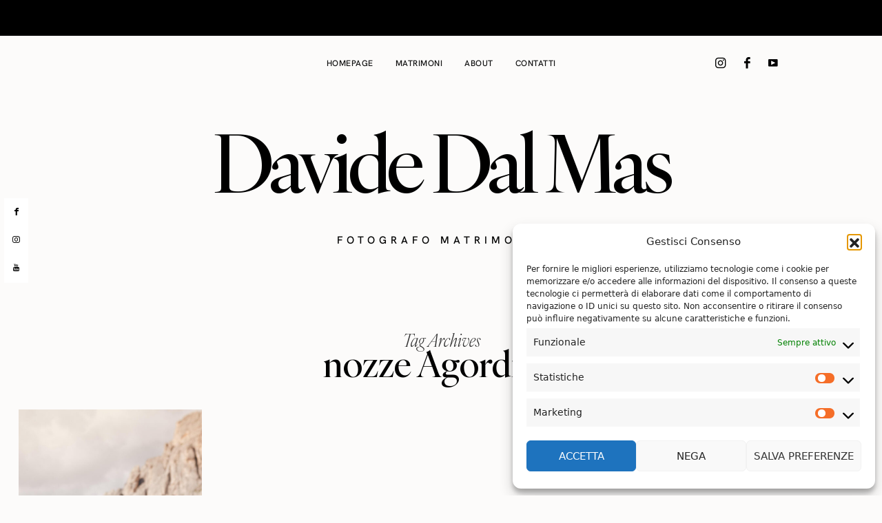

--- FILE ---
content_type: text/html; charset=UTF-8
request_url: https://www.matrimoniodiunfotografo.it/tag/nozze-agordino/
body_size: 25171
content:
<!DOCTYPE html>
<html lang="it-IT">
<head>
	<meta charset="UTF-8" />
	<meta http-equiv="X-UA-Compatible" content="IE=edge">
	<meta name="viewport" content="width=device-width, initial-scale=1">
	<link rel="profile" href="http://gmpg.org/xfn/11" />
	<meta name='robots' content='index, follow, max-image-preview:large, max-snippet:-1, max-video-preview:-1' />
	<style>img:is([sizes="auto" i], [sizes^="auto," i]) { contain-intrinsic-size: 3000px 1500px }</style>
	
	<!-- This site is optimized with the Yoast SEO plugin v26.3 - https://yoast.com/wordpress/plugins/seo/ -->
	<title>nozze Agordino Archivi - Davide Dal Mas</title>
	<link rel="canonical" href="https://www.matrimoniodiunfotografo.it/tag/nozze-agordino/" />
	<meta property="og:locale" content="it_IT" />
	<meta property="og:type" content="article" />
	<meta property="og:title" content="nozze Agordino Archivi - Davide Dal Mas" />
	<meta property="og:url" content="https://www.matrimoniodiunfotografo.it/tag/nozze-agordino/" />
	<meta property="og:site_name" content="Davide Dal Mas" />
	<meta name="twitter:card" content="summary_large_image" />
	<script type="application/ld+json" class="yoast-schema-graph">{"@context":"https://schema.org","@graph":[{"@type":"CollectionPage","@id":"https://www.matrimoniodiunfotografo.it/tag/nozze-agordino/","url":"https://www.matrimoniodiunfotografo.it/tag/nozze-agordino/","name":"nozze Agordino Archivi - Davide Dal Mas","isPartOf":{"@id":"https://www.matrimoniodiunfotografo.it/#website"},"primaryImageOfPage":{"@id":"https://www.matrimoniodiunfotografo.it/tag/nozze-agordino/#primaryimage"},"image":{"@id":"https://www.matrimoniodiunfotografo.it/tag/nozze-agordino/#primaryimage"},"thumbnailUrl":"https://www.matrimoniodiunfotografo.it/wp-content/uploads/2024/06/20220625_beatrice-frescura_fabio-scola_wedding_domegge_1155-1.jpg","breadcrumb":{"@id":"https://www.matrimoniodiunfotografo.it/tag/nozze-agordino/#breadcrumb"},"inLanguage":"it-IT"},{"@type":"ImageObject","inLanguage":"it-IT","@id":"https://www.matrimoniodiunfotografo.it/tag/nozze-agordino/#primaryimage","url":"https://www.matrimoniodiunfotografo.it/wp-content/uploads/2024/06/20220625_beatrice-frescura_fabio-scola_wedding_domegge_1155-1.jpg","contentUrl":"https://www.matrimoniodiunfotografo.it/wp-content/uploads/2024/06/20220625_beatrice-frescura_fabio-scola_wedding_domegge_1155-1.jpg","width":2000,"height":1333,"caption":"© Davide Dal Mas | matrimoniodiunfotografo.it"},{"@type":"BreadcrumbList","@id":"https://www.matrimoniodiunfotografo.it/tag/nozze-agordino/#breadcrumb","itemListElement":[{"@type":"ListItem","position":1,"name":"Home","item":"https://www.matrimoniodiunfotografo.it/"},{"@type":"ListItem","position":2,"name":"nozze Agordino"}]},{"@type":"WebSite","@id":"https://www.matrimoniodiunfotografo.it/#website","url":"https://www.matrimoniodiunfotografo.it/","name":"Davide Dal Mas matrimoniodiunfotografo.it","description":"Fotografo matrimonio","publisher":{"@id":"https://www.matrimoniodiunfotografo.it/#/schema/person/9d55662358e08f4f96206678f3db8fa0"},"potentialAction":[{"@type":"SearchAction","target":{"@type":"EntryPoint","urlTemplate":"https://www.matrimoniodiunfotografo.it/?s={search_term_string}"},"query-input":{"@type":"PropertyValueSpecification","valueRequired":true,"valueName":"search_term_string"}}],"inLanguage":"it-IT"},{"@type":["Person","Organization"],"@id":"https://www.matrimoniodiunfotografo.it/#/schema/person/9d55662358e08f4f96206678f3db8fa0","name":"dalma","image":{"@type":"ImageObject","inLanguage":"it-IT","@id":"https://www.matrimoniodiunfotografo.it/#/schema/person/image/","url":"https://www.matrimoniodiunfotografo.it/wp-content/uploads/2024/06/20230905_daily-pics_davide-dal-mas_favignana_0104-scaled.jpg","contentUrl":"https://www.matrimoniodiunfotografo.it/wp-content/uploads/2024/06/20230905_daily-pics_davide-dal-mas_favignana_0104-scaled.jpg","width":1707,"height":2560,"caption":"dalma"},"logo":{"@id":"https://www.matrimoniodiunfotografo.it/#/schema/person/image/"},"sameAs":["https://www.new.matrimoniodiunfotografo.it"]}]}</script>
	<!-- / Yoast SEO plugin. -->


<link rel='dns-prefetch' href='//fonts.googleapis.com' />
<link rel='preconnect' href='https://fonts.gstatic.com' crossorigin />
<link rel="alternate" type="application/rss+xml" title="Davide Dal Mas &raquo; Feed" href="https://www.matrimoniodiunfotografo.it/feed/" />
<link rel="alternate" type="application/rss+xml" title="Davide Dal Mas &raquo; Feed dei commenti" href="https://www.matrimoniodiunfotografo.it/comments/feed/" />
<link rel="alternate" type="application/rss+xml" title="Davide Dal Mas &raquo; nozze Agordino Feed del tag" href="https://www.matrimoniodiunfotografo.it/tag/nozze-agordino/feed/" />
<style id='classic-theme-styles-inline-css' type='text/css'>
/*! This file is auto-generated */
.wp-block-button__link{color:#fff;background-color:#32373c;border-radius:9999px;box-shadow:none;text-decoration:none;padding:calc(.667em + 2px) calc(1.333em + 2px);font-size:1.125em}.wp-block-file__button{background:#32373c;color:#fff;text-decoration:none}
</style>
<link rel='stylesheet' id='contact-form-7-css' href='https://www.matrimoniodiunfotografo.it/wp-content/plugins/contact-form-7/includes/css/styles.css?ver=6.1.3' type='text/css' media='all' />
<style id='global-styles-inline-css' type='text/css'>
:root{--wp--preset--aspect-ratio--square: 1;--wp--preset--aspect-ratio--4-3: 4/3;--wp--preset--aspect-ratio--3-4: 3/4;--wp--preset--aspect-ratio--3-2: 3/2;--wp--preset--aspect-ratio--2-3: 2/3;--wp--preset--aspect-ratio--16-9: 16/9;--wp--preset--aspect-ratio--9-16: 9/16;--wp--preset--color--black: #000000;--wp--preset--color--cyan-bluish-gray: #abb8c3;--wp--preset--color--white: #ffffff;--wp--preset--color--pale-pink: #f78da7;--wp--preset--color--vivid-red: #cf2e2e;--wp--preset--color--luminous-vivid-orange: #ff6900;--wp--preset--color--luminous-vivid-amber: #fcb900;--wp--preset--color--light-green-cyan: #7bdcb5;--wp--preset--color--vivid-green-cyan: #00d084;--wp--preset--color--pale-cyan-blue: #8ed1fc;--wp--preset--color--vivid-cyan-blue: #0693e3;--wp--preset--color--vivid-purple: #9b51e0;--wp--preset--gradient--vivid-cyan-blue-to-vivid-purple: linear-gradient(135deg,rgb(6,147,227) 0%,rgb(155,81,224) 100%);--wp--preset--gradient--light-green-cyan-to-vivid-green-cyan: linear-gradient(135deg,rgb(122,220,180) 0%,rgb(0,208,130) 100%);--wp--preset--gradient--luminous-vivid-amber-to-luminous-vivid-orange: linear-gradient(135deg,rgb(252,185,0) 0%,rgb(255,105,0) 100%);--wp--preset--gradient--luminous-vivid-orange-to-vivid-red: linear-gradient(135deg,rgb(255,105,0) 0%,rgb(207,46,46) 100%);--wp--preset--gradient--very-light-gray-to-cyan-bluish-gray: linear-gradient(135deg,rgb(238,238,238) 0%,rgb(169,184,195) 100%);--wp--preset--gradient--cool-to-warm-spectrum: linear-gradient(135deg,rgb(74,234,220) 0%,rgb(151,120,209) 20%,rgb(207,42,186) 40%,rgb(238,44,130) 60%,rgb(251,105,98) 80%,rgb(254,248,76) 100%);--wp--preset--gradient--blush-light-purple: linear-gradient(135deg,rgb(255,206,236) 0%,rgb(152,150,240) 100%);--wp--preset--gradient--blush-bordeaux: linear-gradient(135deg,rgb(254,205,165) 0%,rgb(254,45,45) 50%,rgb(107,0,62) 100%);--wp--preset--gradient--luminous-dusk: linear-gradient(135deg,rgb(255,203,112) 0%,rgb(199,81,192) 50%,rgb(65,88,208) 100%);--wp--preset--gradient--pale-ocean: linear-gradient(135deg,rgb(255,245,203) 0%,rgb(182,227,212) 50%,rgb(51,167,181) 100%);--wp--preset--gradient--electric-grass: linear-gradient(135deg,rgb(202,248,128) 0%,rgb(113,206,126) 100%);--wp--preset--gradient--midnight: linear-gradient(135deg,rgb(2,3,129) 0%,rgb(40,116,252) 100%);--wp--preset--font-size--small: 13px;--wp--preset--font-size--medium: 20px;--wp--preset--font-size--large: 36px;--wp--preset--font-size--x-large: 42px;--wp--preset--spacing--20: 0.44rem;--wp--preset--spacing--30: 0.67rem;--wp--preset--spacing--40: 1rem;--wp--preset--spacing--50: 1.5rem;--wp--preset--spacing--60: 2.25rem;--wp--preset--spacing--70: 3.38rem;--wp--preset--spacing--80: 5.06rem;--wp--preset--shadow--natural: 6px 6px 9px rgba(0, 0, 0, 0.2);--wp--preset--shadow--deep: 12px 12px 50px rgba(0, 0, 0, 0.4);--wp--preset--shadow--sharp: 6px 6px 0px rgba(0, 0, 0, 0.2);--wp--preset--shadow--outlined: 6px 6px 0px -3px rgb(255, 255, 255), 6px 6px rgb(0, 0, 0);--wp--preset--shadow--crisp: 6px 6px 0px rgb(0, 0, 0);}:where(.is-layout-flex){gap: 0.5em;}:where(.is-layout-grid){gap: 0.5em;}body .is-layout-flex{display: flex;}.is-layout-flex{flex-wrap: wrap;align-items: center;}.is-layout-flex > :is(*, div){margin: 0;}body .is-layout-grid{display: grid;}.is-layout-grid > :is(*, div){margin: 0;}:where(.wp-block-columns.is-layout-flex){gap: 2em;}:where(.wp-block-columns.is-layout-grid){gap: 2em;}:where(.wp-block-post-template.is-layout-flex){gap: 1.25em;}:where(.wp-block-post-template.is-layout-grid){gap: 1.25em;}.has-black-color{color: var(--wp--preset--color--black) !important;}.has-cyan-bluish-gray-color{color: var(--wp--preset--color--cyan-bluish-gray) !important;}.has-white-color{color: var(--wp--preset--color--white) !important;}.has-pale-pink-color{color: var(--wp--preset--color--pale-pink) !important;}.has-vivid-red-color{color: var(--wp--preset--color--vivid-red) !important;}.has-luminous-vivid-orange-color{color: var(--wp--preset--color--luminous-vivid-orange) !important;}.has-luminous-vivid-amber-color{color: var(--wp--preset--color--luminous-vivid-amber) !important;}.has-light-green-cyan-color{color: var(--wp--preset--color--light-green-cyan) !important;}.has-vivid-green-cyan-color{color: var(--wp--preset--color--vivid-green-cyan) !important;}.has-pale-cyan-blue-color{color: var(--wp--preset--color--pale-cyan-blue) !important;}.has-vivid-cyan-blue-color{color: var(--wp--preset--color--vivid-cyan-blue) !important;}.has-vivid-purple-color{color: var(--wp--preset--color--vivid-purple) !important;}.has-black-background-color{background-color: var(--wp--preset--color--black) !important;}.has-cyan-bluish-gray-background-color{background-color: var(--wp--preset--color--cyan-bluish-gray) !important;}.has-white-background-color{background-color: var(--wp--preset--color--white) !important;}.has-pale-pink-background-color{background-color: var(--wp--preset--color--pale-pink) !important;}.has-vivid-red-background-color{background-color: var(--wp--preset--color--vivid-red) !important;}.has-luminous-vivid-orange-background-color{background-color: var(--wp--preset--color--luminous-vivid-orange) !important;}.has-luminous-vivid-amber-background-color{background-color: var(--wp--preset--color--luminous-vivid-amber) !important;}.has-light-green-cyan-background-color{background-color: var(--wp--preset--color--light-green-cyan) !important;}.has-vivid-green-cyan-background-color{background-color: var(--wp--preset--color--vivid-green-cyan) !important;}.has-pale-cyan-blue-background-color{background-color: var(--wp--preset--color--pale-cyan-blue) !important;}.has-vivid-cyan-blue-background-color{background-color: var(--wp--preset--color--vivid-cyan-blue) !important;}.has-vivid-purple-background-color{background-color: var(--wp--preset--color--vivid-purple) !important;}.has-black-border-color{border-color: var(--wp--preset--color--black) !important;}.has-cyan-bluish-gray-border-color{border-color: var(--wp--preset--color--cyan-bluish-gray) !important;}.has-white-border-color{border-color: var(--wp--preset--color--white) !important;}.has-pale-pink-border-color{border-color: var(--wp--preset--color--pale-pink) !important;}.has-vivid-red-border-color{border-color: var(--wp--preset--color--vivid-red) !important;}.has-luminous-vivid-orange-border-color{border-color: var(--wp--preset--color--luminous-vivid-orange) !important;}.has-luminous-vivid-amber-border-color{border-color: var(--wp--preset--color--luminous-vivid-amber) !important;}.has-light-green-cyan-border-color{border-color: var(--wp--preset--color--light-green-cyan) !important;}.has-vivid-green-cyan-border-color{border-color: var(--wp--preset--color--vivid-green-cyan) !important;}.has-pale-cyan-blue-border-color{border-color: var(--wp--preset--color--pale-cyan-blue) !important;}.has-vivid-cyan-blue-border-color{border-color: var(--wp--preset--color--vivid-cyan-blue) !important;}.has-vivid-purple-border-color{border-color: var(--wp--preset--color--vivid-purple) !important;}.has-vivid-cyan-blue-to-vivid-purple-gradient-background{background: var(--wp--preset--gradient--vivid-cyan-blue-to-vivid-purple) !important;}.has-light-green-cyan-to-vivid-green-cyan-gradient-background{background: var(--wp--preset--gradient--light-green-cyan-to-vivid-green-cyan) !important;}.has-luminous-vivid-amber-to-luminous-vivid-orange-gradient-background{background: var(--wp--preset--gradient--luminous-vivid-amber-to-luminous-vivid-orange) !important;}.has-luminous-vivid-orange-to-vivid-red-gradient-background{background: var(--wp--preset--gradient--luminous-vivid-orange-to-vivid-red) !important;}.has-very-light-gray-to-cyan-bluish-gray-gradient-background{background: var(--wp--preset--gradient--very-light-gray-to-cyan-bluish-gray) !important;}.has-cool-to-warm-spectrum-gradient-background{background: var(--wp--preset--gradient--cool-to-warm-spectrum) !important;}.has-blush-light-purple-gradient-background{background: var(--wp--preset--gradient--blush-light-purple) !important;}.has-blush-bordeaux-gradient-background{background: var(--wp--preset--gradient--blush-bordeaux) !important;}.has-luminous-dusk-gradient-background{background: var(--wp--preset--gradient--luminous-dusk) !important;}.has-pale-ocean-gradient-background{background: var(--wp--preset--gradient--pale-ocean) !important;}.has-electric-grass-gradient-background{background: var(--wp--preset--gradient--electric-grass) !important;}.has-midnight-gradient-background{background: var(--wp--preset--gradient--midnight) !important;}.has-small-font-size{font-size: var(--wp--preset--font-size--small) !important;}.has-medium-font-size{font-size: var(--wp--preset--font-size--medium) !important;}.has-large-font-size{font-size: var(--wp--preset--font-size--large) !important;}.has-x-large-font-size{font-size: var(--wp--preset--font-size--x-large) !important;}
:where(.wp-block-columns.is-layout-flex){gap: 2em;}:where(.wp-block-columns.is-layout-grid){gap: 2em;}
:root :where(.wp-block-pullquote){font-size: 1.5em;line-height: 1.6;}
:where(.wp-block-post-template.is-layout-flex){gap: 1.25em;}:where(.wp-block-post-template.is-layout-grid){gap: 1.25em;}
:where(.wp-block-term-template.is-layout-flex){gap: 1.25em;}:where(.wp-block-term-template.is-layout-grid){gap: 1.25em;}
</style>
<link rel='stylesheet' id='cmplz-general-css' href='https://www.matrimoniodiunfotografo.it/wp-content/plugins/complianz-gdpr/assets/css/cookieblocker.min.css?ver=1762281926' type='text/css' media='all' />
<link rel='stylesheet' id='redux-field-social-profiles-frontend-css' href='https://www.matrimoniodiunfotografo.it/wp-content/plugins/hercules-core/redux/redux-framework/redux-core/inc/extensions/social_profiles/social_profiles/css/field_social_profiles_frontend.css?ver=4.3.17' type='text/css' media='all' />
<link rel='stylesheet' id='font-awesome-css' href='https://www.matrimoniodiunfotografo.it/wp-content/plugins/elementor/assets/lib/font-awesome/css/font-awesome.min.css?ver=4.7.0' type='text/css' media='all' />
<link rel="preload" as="style" href="https://fonts.googleapis.com/css?family=Hanken%20Grotesk:100,200,300,400,500,600,700,800,900,100italic,200italic,300italic,400italic,500italic,600italic,700italic,800italic,900italic&#038;subset=latin&#038;display=swap&#038;ver=1720617964" /><link rel="stylesheet" href="https://fonts.googleapis.com/css?family=Hanken%20Grotesk:100,200,300,400,500,600,700,800,900,100italic,200italic,300italic,400italic,500italic,600italic,700italic,800italic,900italic&#038;subset=latin&#038;display=swap&#038;ver=1720617964" media="print" onload="this.media='all'"><noscript><link rel="stylesheet" href="https://fonts.googleapis.com/css?family=Hanken%20Grotesk:100,200,300,400,500,600,700,800,900,100italic,200italic,300italic,400italic,500italic,600italic,700italic,800italic,900italic&#038;subset=latin&#038;display=swap&#038;ver=1720617964" /></noscript><link rel='stylesheet' id='buzzblogpro-misc-css' href='https://www.matrimoniodiunfotografo.it/wp-content/themes/buzzblogpro/bootstrap/css/misc.css?ver=2.8' type='text/css' media='all' />
<link rel='stylesheet' id='buzzblogpro-bootstrap-css' href='https://www.matrimoniodiunfotografo.it/wp-content/themes/buzzblogpro/bootstrap/css/bootstrap.min.css?ver=5.3' type='text/css' media='all' />
<link rel='stylesheet' id='buzzblogpro-style-css' href='https://www.matrimoniodiunfotografo.it/wp-content/themes/buzzblogpro/style.css?ver=6.7.6' type='text/css' media='all' />
<style id='buzzblogpro-style-inline-css' type='text/css'>
@media(min-width:992px){h1.post-title{font-size:60px;line-height:62px;letter-spacing:0px;}h1{letter-spacing:0px;}h2{letter-spacing:0px;}h3{letter-spacing:0px;}h4{letter-spacing:0px;}h5{letter-spacing:0px;}h6{font-size:26px;line-height:28px;letter-spacing:0px;}.title-section h1{font-size:52px;line-height:52px;letter-spacing:0px;}.title-section h2,.title-section span{font-size:26px;line-height:26px;letter-spacing:0px;}h2.post-subtitle{font-size:26px;line-height:28px;letter-spacing:0px;}.single h2.post-subtitle{font-size:16px;line-height:26px;letter-spacing:0px;}.excerpt,.excerpt p{font-size:16px;line-height:26px;letter-spacing:0px;}blockquote,.excerpt blockquote p,.wp-block-quote{font-size:43px;line-height:48px;letter-spacing:0px;}.meta-space-top,.meta-space-top span,.meta-space-top span a,.meta-space-top a{font-size:16px;line-height:20px;letter-spacing:0px;}.post .post_category a{font-size:16px;line-height:20px;letter-spacing:0px;}.viewpost-button .button{font-size:23px;line-height:23px;letter-spacing:0px;}.primary-menu > li > a,.mobile-top-panel a{font-size:12px;line-height:12px;letter-spacing:0.5px;}span.sub{font-size:10px;line-height:10px;letter-spacing:0px;}.primary-menu li ul li:not(.buzzblogpro-widget-menu) a,.primary-menu .has-mega-column:not(.elementor-megamenu):not(.widget-in-menu) > .sub-menu a,.primary-menu .mega-menu-posts .post a:not(.reviewscore),.buzzblogpro-widget-menu .form-control{font-size:11px;line-height:11px;letter-spacing:0.5px;}.primary-menu .has-mega-column > .sub-menu > .columns-sub-item > a,.primary-menu .buzzblogpro-mc-form h4{font-size:13px;line-height:20px;letter-spacing:0px;}.main-holder, .buzzblogpro-cookie-banner-wrap, .mfp-wrap, .social_label, .sidepanel{font-size:17px;line-height:26px;letter-spacing:0px;}.list-post .list-post-container:not(.special-post) h2.post-title a, .list-post .list-post-container:not(.special-post) h2.post-title{font-size:28px;line-height:28px;letter-spacing:0px;}.post-header h2 a, h2.post-title{font-size:43px;line-height:46px;letter-spacing:0px;}.category-filter a{font-size:26px;line-height:26px;letter-spacing:0px;}.menu-mobile ul li a{font-size:33px;line-height:33px;letter-spacing:0px;}.menu-mobile ul ul li a{font-size:26px;line-height:26px;}#top-menu a{font-size:10px;letter-spacing:1px;}.top-full,.top-left,.top-right,.top-full .widget_search input[type="text"],.top-left .widget_search input[type="text"],.top-left .widget_search input[type="text"],.mobile-top-panel{font-size:10px;letter-spacing:0px;}.top-container-full .top-left,.top-container-full .top-right,.top-container-full .top-left .widget_search input[type="text"],.top-container-full .top-right .widget_search input[type="text"],.top-container-full .top-left a,.top-container-full .top-right a{font-size:10px;letter-spacing:0px;}.accordion-button,.wp-element-button,button.btn,.input[type="button"],input[type="reset"],input[type="submit"],a.btn,a.slideshow-btn,.button,.woocommerce:where(body:not(.woocommerce-block-theme-has-button-styles)) #respond input#submit, .woocommerce:where(body:not(.woocommerce-block-theme-has-button-styles)) a.button, .woocommerce:where(body:not(.woocommerce-block-theme-has-button-styles)) button.button, .woocommerce:where(body:not(.woocommerce-block-theme-has-button-styles)) input.button, :where(body:not(.woocommerce-block-theme-has-button-styles)) .woocommerce #respond input#submit, :where(body:not(.woocommerce-block-theme-has-button-styles)) .woocommerce a.button, :where(body:not(.woocommerce-block-theme-has-button-styles)) .woocommerce button.button, :where(body:not(.woocommerce-block-theme-has-button-styles)) .woocommerce input.button{font-size:17px;line-height:17px;letter-spacing:0px;}.logo_h__txt,.logo_link{font-size:50px;line-height:50px;letter-spacing:0px;}.mobile-top-panel .mobile_logo_txt a,.mobile-top-panel h1.mobile_logo_txt{font-size:20px;line-height:20px;letter-spacing:0px;}.logo_tagline{font-size:16px;line-height:16px;letter-spacing:3px;}.grid .grid-item:not(.special-post) .post-header h2 a,.grid .grid-item:not(.special-post) h2.post-title,.grid-item:not(.special-post) .post-header h2 a,.grid-item:not(.special-post) h2.post-title,.post-grid-block h2.grid-post-title a,.post-grid-block h2.grid-post-title{font-size:28px;line-height:28px;letter-spacing:0px;}.zigazg h2.post-title a,.zigazg h2.post-title{font-size:30px;line-height:36px;letter-spacing:0px;}.metro-post h2{font-size:30px;line-height:32px;letter-spacing:0px;}.carousel-wrap h2{font-size:16px;line-height:22px;letter-spacing:0px;}.trending-posts h6.trending-title{font-size:16px;line-height:22px;letter-spacing:0px;}.shareon,.shareon-vertical{font-size:12px;line-height:12px;letter-spacing:0px;}.meta-container .share-buttons a{font-size:20px;line-height:20px;}h3.gall-title{font-size:49px;line-height:49px;letter-spacing:-0.7px;}.gallery-meta-line,.gallery-meta-line h4{font-size:20px;line-height:20px;letter-spacing:-0.7px;}.widget .widget-content{}.widget-content h4.subtitle,.widget-content h4.subtitle a,.sidebar .instagram_footer_heading h4 span,.elementor-widget-container h5{font-size:10px;line-height:24px;letter-spacing:0px;}.post-list_h h4 a,.post-list_h h4{font-size:16px;line-height:20px;letter-spacing:0px;}.widget-content h4 a.see-all{font-size:13px;line-height:24px;letter-spacing:0px;}.nav.footer-nav a{font-size:12px;line-height:22px;letter-spacing:0px;}.comments-title, #reply-title, .pings-title, .comments-h{font-size:30px;line-height:32px;letter-spacing:-0.5px;}}h1.post-title{font-family:IvyOraDisplayMedium;font-weight:400;text-align:center;text-transform:none;color:var(--clr-text,#000000);font-display:swap;}h1{font-family:IvyOraDisplayMedium;font-weight:700;text-align:left;text-transform:none;color:var(--clr-text,#222222);font-display:swap;}h2{font-family:IvyOraDisplayMedium;font-weight:400;text-align:inherit;text-transform:none;color:var(--clr-text,#222222);font-display:swap;}h3{font-family:IvyOraDisplayMedium;font-weight:400;text-align:inherit;text-transform:none;color:var(--clr-text,#222222);font-display:swap;}h4{font-family:IvyOraDisplayMedium;font-weight:400;text-align:inherit;text-transform:none;color:var(--clr-text,#222222);font-display:swap;}h5{font-family:IvyOraDisplayMedium;font-weight:400;text-align:inherit;text-transform:none;color:var(--clr-text,#222222);font-display:swap;}h6{font-family:IvyOraDisplayMedium;font-weight:400;text-align:inherit;text-transform:none;color:var(--clr-text,#222222);font-display:swap;}.title-section h1{font-family:IvyOraDisplayMedium;font-weight:400;text-align:center;text-transform:none;color:var(--clr-text,#000000);font-display:swap;}.title-section h2,.title-section span{font-family:IvyOraDisplayLightItalic;font-weight:400;text-transform:inherit;color:var(--clr-text,#303030);font-display:swap;}h2.post-subtitle{font-family:IvyOraDisplayLightItalic;font-weight:400;text-transform:inherit;color:var(--clr-text,#111111);font-display:swap;}.single h2.post-subtitle{font-family:IvyOraDisplayLightItalic;font-weight:400;text-transform:inherit;color:var(--clr-text,#474747);font-display:swap;}.excerpt,.excerpt p{font-family:Hanken Grotesk;font-weight:300;text-align:left;text-transform:none;color:var(--clr-text,#000000);font-display:swap;}blockquote,.excerpt blockquote p,.wp-block-quote{font-family:IvyOraDisplayMedium;font-weight:400;text-align:center;text-transform:none;color:var(--clr-text,#111111);font-display:swap;}.meta-space-top,.meta-space-top span,.meta-space-top span a,.meta-space-top a{font-family:Hanken Grotesk;font-weight:300;text-transform:none;color:var(--clr-text,#7a7a7a);font-display:swap;}.post .post_category a{font-family:IvyOraDisplayLight;font-weight:400;text-transform:none;color:var(--clr-text,#444444);font-display:swap;}.viewpost-button .button{font-family:IvyOraDisplayLightItalic;font-weight:400;text-transform:none;font-display:swap;}.primary-menu > li > a,.mobile-top-panel a{font-family:Hanken Grotesk;font-weight:500;text-align:center;text-transform:uppercase;color:var(--clr-text,#111111);font-display:swap;}span.sub{font-family:Hanken Grotesk;font-weight:400;font-style:italic;text-align:center;text-transform:none;color:var(--clr-text,#cccccc);font-display:swap;}.primary-menu li ul li:not(.buzzblogpro-widget-menu) a,.primary-menu .has-mega-column:not(.elementor-megamenu):not(.widget-in-menu) > .sub-menu a,.primary-menu .mega-menu-posts .post a:not(.reviewscore),.buzzblogpro-widget-menu .form-control{font-family:Hanken Grotesk;font-weight:500;text-align:left;text-transform:uppercase;color:var(--clr-text,#ffffff);font-display:swap;}.primary-menu .has-mega-column > .sub-menu > .columns-sub-item > a,.primary-menu .buzzblogpro-mc-form h4{color:var(--clr-text,#000000);font-display:swap;}.main-holder, .buzzblogpro-cookie-banner-wrap, .mfp-wrap, .social_label, .sidepanel{font-family:Hanken Grotesk;font-weight:300;color:var(--clr-text,#000000);font-display:swap;}.list-post .list-post-container:not(.special-post) h2.post-title a, .list-post .list-post-container:not(.special-post) h2.post-title{font-family:IvyOraDisplayMedium;font-weight:400;text-align:left;text-transform:none;color:var(--clr-text,#000000);font-display:swap;}.post-header h2 a, h2.post-title{font-family:IvyOraDisplayMedium;font-weight:400;text-align:left;text-transform:none;color:var(--clr-text,#111111);font-display:swap;}.category-filter a{font-family:IvyOraDisplayLightItalic;font-weight:400;text-align:inherit;text-transform:none;color:var(--clr-text,#222);font-display:swap;}.menu-mobile ul li a{font-family:IvyOraDisplayMedium;font-weight:400;text-align:left;text-transform:none;color:var(--clr-text,#ffffff);font-display:swap;}.menu-mobile ul ul li a{font-display:swap;}#top-menu a{font-family:Hanken Grotesk;font-weight:400;text-transform:uppercase;font-display:swap;}.top-full,.top-left,.top-right,.top-full .widget_search input[type="text"],.top-left .widget_search input[type="text"],.top-left .widget_search input[type="text"],.mobile-top-panel{font-family:Hanken Grotesk;font-weight:400;text-transform:uppercase;color:var(--clr-text,#dddddd);font-display:swap;}.top-container-full .top-left,.top-container-full .top-right,.top-container-full .top-left .widget_search input[type="text"],.top-container-full .top-right .widget_search input[type="text"],.top-container-full .top-left a,.top-container-full .top-right a{font-family:Hanken Grotesk;font-weight:400;text-transform:uppercase;color:var(--clr-text,#dddddd);font-display:swap;}.accordion-button,.wp-element-button,button.btn,.input[type="button"],input[type="reset"],input[type="submit"],a.btn,a.slideshow-btn,.button,.woocommerce:where(body:not(.woocommerce-block-theme-has-button-styles)) #respond input#submit, .woocommerce:where(body:not(.woocommerce-block-theme-has-button-styles)) a.button, .woocommerce:where(body:not(.woocommerce-block-theme-has-button-styles)) button.button, .woocommerce:where(body:not(.woocommerce-block-theme-has-button-styles)) input.button, :where(body:not(.woocommerce-block-theme-has-button-styles)) .woocommerce #respond input#submit, :where(body:not(.woocommerce-block-theme-has-button-styles)) .woocommerce a.button, :where(body:not(.woocommerce-block-theme-has-button-styles)) .woocommerce button.button, :where(body:not(.woocommerce-block-theme-has-button-styles)) .woocommerce input.button{font-family:Hanken Grotesk;font-weight:400;text-transform:none;font-display:swap;}.logo_h__txt,.logo_link{font-family:IvyOraDisplayMedium;font-weight:400;text-align:center;color:var(--clr-text,#000000);font-display:swap;}.mobile-top-panel .mobile_logo_txt a,.mobile-top-panel h1.mobile_logo_txt{font-family:IvyOraDisplayMedium;font-weight:400;text-align:left;color:var(--clr-text,#111111);font-display:swap;}.logo_tagline{font-family:Hanken Grotesk;font-weight:400;text-align:center;text-transform:uppercase;color:var(--clr-text,#000000);font-display:swap;}.grid .grid-item:not(.special-post) .post-header h2 a,.grid .grid-item:not(.special-post) h2.post-title,.grid-item:not(.special-post) .post-header h2 a,.grid-item:not(.special-post) h2.post-title,.post-grid-block h2.grid-post-title a,.post-grid-block h2.grid-post-title{font-family:IvyOraDisplayMedium;font-weight:400;text-align:left;text-transform:none;color:var(--clr-text,#000000);font-display:swap;}.zigazg h2.post-title a,.zigazg h2.post-title{font-family:IvyOraDisplayMedium;font-weight:400;text-align:center;text-transform:none;color:var(--clr-text,#000000);font-display:swap;}.metro-post h2{font-family:IvyOraDisplayMedium;font-weight:400;text-align:left;text-transform:none;font-display:swap;}.carousel-wrap h2{font-family:Hanken Grotesk;font-weight:400;text-align:center;text-transform:none;color:var(--clr-text,#000000);font-display:swap;}.trending-posts h6.trending-title{font-family:Hanken Grotesk;font-weight:400;text-align:center;text-transform:none;color:var(--clr-text,#000000);font-display:swap;}.shareon,.shareon-vertical{font-family:Hanken Grotesk;font-weight:500;text-transform:uppercase;color:var(--clr-text,#212121);font-display:swap;}.meta-container .share-buttons a{font-display:swap;}h3.gall-title{font-family:Hanken Grotesk;font-weight:200;text-align:left;text-transform:none;color:var(--clr-text,#000000);font-display:swap;}.gallery-meta-line,.gallery-meta-line h4{font-family:Hanken Grotesk;font-weight:500;text-transform:uppercase;color:var(--clr-text,#000000);font-display:swap;}.widget .widget-content{font-family:Hanken Grotesk;font-weight:400;font-display:swap;}.widget-content h4.subtitle,.widget-content h4.subtitle a,.sidebar .instagram_footer_heading h4 span,.elementor-widget-container h5{font-family:Hanken Grotesk;font-weight:400;text-align:center;text-transform:uppercase;color:var(--clr-text,#000000);font-display:swap;}.post-list_h h4 a,.post-list_h h4{font-family:Hanken Grotesk;font-weight:400;text-align:center;text-transform:none;color:var(--clr-text,#000000);font-display:swap;}.widget-content h4 a.see-all{font-family:Hanken Grotesk;font-weight:400;text-align:center;font-display:swap;}.nav.footer-nav a{font-family:Hanken Grotesk;font-weight:400;color:var(--clr-text,#000000);font-display:swap;}.comments-title, #reply-title, .pings-title, .comments-h{font-family:IvyOraDisplayMedium;font-weight:400;text-align:left;text-transform:none;color:var(--clr-text,#111111);font-display:swap;}@media (min-width: 1400px) {.search .container.title-container,.search .container.breadcrumbs-container, .container.blog-container,.blog .container.title-container,.post-header,.blog .container.breadcrumbs-container {max-width: 2000px;}}@media (min-width: 1400px) {.container.blog-category-container,.archive:not(.tax-gallery-categories) .container.breadcrumbs-container,.archive .container.title-container,.archive:not(.tax-gallery-categories) #categorymenu .container {max-width: 2600px;}}@media (min-width: 1400px) {.widgets-container,.archive.woocommerce:not(.tax-gallery-categories) .container.breadcrumbs-container,.container.breadcrumbs-container,.single .layout5 .single-header,.single .layout9 .single-header,.container,.page .title-section, .single .content-holder .single-title-section,.container .wp-block-group__inner-container{max-width: 2600px;}.fullwidth-widget .form-inline,.single .audio-wrap {max-width: 2600px;}}@media(min-width:992px){.middle-boxed .cover-wrapper, .middle .cover-wrapper, .bottom .cover-wrapper, .normal-slideshow .cover-wrapper {height: 600px!important;}.carousel-wrap.top-slideshow {min-height: 600px;}}@media only screen and (min-width:768px) and (max-width:991px) {.middle-boxed .cover-wrapper, .middle .cover-wrapper, .bottom .cover-wrapper, .normal-slideshow .cover-wrapper {height: 600px!important;}}@media(max-width:767px){.middle-boxed .cover-wrapper, .middle .cover-wrapper, .bottom .cover-wrapper, .normal-slideshow .cover-wrapper {height: 600px!important;}}.primary-menu ul li:not(.buzzblogpro-widget-menu) > ul {top:-20px;}@media(min-width:992px){#categorymenu {margin-top:0;margin-bottom:30px;}}.standard-post-container.sticky {margin-bottom:40px;}@media(min-width:992px){ .single .single-header,.page .page-header { padding-top:40px; padding-right:120px; padding-bottom:40px; padding-left:120px; }body:not(.single) .post__holder .isopad { padding-right:60px; padding-bottom:20px; padding-left:60px; }.sidebar .widget .widget-content, .wpb_widgetised_column .widget { padding-bottom:20px; }body:not(.single) .list-post .post__holder .post_content,.list-post .under-posts-widget { padding-bottom:34px; }.list-post .section-inner { padding-right:40px; padding-left:40px; }.standard-post .post-header { padding-top:40px; padding-right:60px; padding-left:60px; }.grid .grid-block article:not(.standard-post),.grid-block article:not(.standard-post),.zoom-gallery .post-header { padding-top:40px; padding-right:40px; padding-bottom:40px; padding-left:40px; }.zigazg .section-inner { padding-right:40px; padding-left:40px; }.post__holder .meta-container .hs-icon, .list-post-container .hs-icon, .masonry-posts .hs-icon { padding-top:20px; padding-right:12px; padding-bottom:20px; padding-left:12px; }.primary-menu ul a, .navbar-fixed-top .primary-menu ul a { padding-top:14px; padding-right:0.1px; padding-bottom:14px; padding-left:0.1px; }.viewpost-button a.button, .primary-menu li ul .buzzblogpro-widget-menu .viewpost-button a.button { padding-top:4px; padding-right:0.1px; padding-bottom:4px; padding-left:0.1px; }#ajax-load-more-posts { padding-top:12px; padding-right:20px; padding-bottom:12px; padding-left:20px; }.comment-respond { padding-top:50px; padding-right:0.1px; padding-bottom:0.1px; padding-left:0.1px; } }.logo img {width:500px;}.split-menu .header .logo {max-width:500px;}.navbar-fixed .logo img {width:px;}.split-menu .header .navbar-fixed .logo {max-width:px;}.footer-logo .logo img {width:605px;}#primary {border-top-color:transparent}#primary {border-bottom-color:transparent}#primary {border-top-width:0px;}#primary {border-bottom-width:1px;}.animated-border-effect.animated-bottom-line .primary-menu > li > a:before {height:1px;bottom:-1px;}.single .single-header .meta-space-top .vcard,.single .single-header .meta-space-top, .single .single-header .meta-space-top a, .single h2.post-subtitle { justify-content:center; text-align:center;}.title-section,title-section h2,.title-section span,.cat-des-wrap,.category-filter { justify-content:center; align-items:center; text-align:center;}.zoom-gallery .meta-space-top { justify-content:left; text-align:left;}.bigletter:before { font-family:"Hanken Grotesk";}@media(max-width:991px){.mobile-top-panel .mobile_logo_txt a,.mobile-top-panel h1.mobile_logo_txt { font-size:20px;}}.lowestfooter {border-top-color:#FFFFFF}.header-overlay {background:}.parallax-image:before {background:rgba(0,0,0,0.22)}.owl-slide .cover-wrapper.slide-sub-item-large {border-right-color: #ffffff;}.owl-slide .cover-wrapper.slide-sub-item-small.middle {border-bottom-color: #ffffff;}.owl-slide .cover-wrapper.slide-sub-item-small.last {border-top-color: #ffffff;}.top-slideshow .cover:before {background: } .top-slideshow .cover:before{opacity: .01;}body { background-color:var(--clr-background,#fcfbfa);}.woocommerce ul.products li.product .woocommerce-loop-category__title, .woocommerce ul.products li.product .woocommerce-loop-product__title, .woocommerce ul.products li.product h3 { font-size: 1.1rem; line-height: 1.2rem; letter-spacing: 0!important; font-weight: 300!important; } .woocommerce table.shop_table, .woocommerce-page table.shop_table {background:#fcfbfa!important;} .custom-signature .signature-image img { width: 300px; } .custom-signature .signature-text { font-size: 1.3em; padding: 15px 15px 35px 15px; }.post_category:after, .hs_aboutme_text span, .slide-category span, .widget-content h4.subtitle span, .nav-tabs > li.active > a, .nav-tabs > li.active > a:hover, .nav-tabs > li.active > a:focus, .title-section span, .heading-entrance span {border-top-color:#000000}.mailchimp-alert, .consent-check input[type="checkbox"]:checked + label::before {background:#000000}.error404-holder_num, .twitter-list i {color:#000000}.icon-menu .icon-menu-count, .audioplayer-bar-played, .audioplayer-volume-adjust div div, #back-top a:hover span, .owl-carousel .owl-dots .owl-dot.active span, .owl-carousel .owl-dots .owl-dot:hover span, .link-image a .link-wrapper, .widget_calendar tbody a, .text-highlight, div.jp-play-bar, div.jp-volume-bar-value, .progress .bar, .buzzblogpro-cart .badge, .mobile-shopping-cart .badge {background:#000000}.owl-carousel .owl-dots .owl-dot span,.owl-carousel .owl-dots .owl-dot.active span::after {border-color: #000000}.hs_recent_popular_tab_widget_content .tab_title.selected a, .search-option-tab li:hover a,.search-option-tab li.active a {border-bottom: 1px solid #000000}.consent-check input[type="checkbox"]:checked + label::before, .consent-check label::before {border: 1px solid #000000}a.body-link, span.body-link a, .underlined_links a:not([class]),.underlinedlinks .entry-content a:not([class]),.page.underlinedlinks .post-inner a:not([class]) { background-image:linear-gradient(#d1cdc8,#d1cdc8);}.underlined_links a:hover:not([class]),.underlinedlinks .entry-content a:hover:not([class]),.page.underlinedlinks .post-inner a:hover:not([class]) { color:#ffffff}.related-posts_h { color: }.shareon::before, .shareon::after, .shop-the-post::before, .shop-the-post::after, .comments-h span::before, .comments-h span::after, .related-posts_h span::before, .related-posts_h span::after,body:not(.author) .author-socials { border-color: rgba(238,238,238,1)}.hercules-likes:before { color: #000000}.hercules-likes:hover:before, .hercules-likes.active:before { color: #bbbbbb}.primary-menu .mega-menu-posts .post a:hover,.primary-menu ul li:not(.buzzblogpro-widget-menu):hover > a, .primary-menu .has-mega-column:not(.elementor-megamenu):not(.widget-in-menu) > .sub-menu a:hover, .primary-menu .has-mega-column > .sub-menu > .columns-sub-item > a:hover, .primary-menu li ul li.active-link:not(.buzzblogpro-widget-menu) a { color:#ede5d9}.primary-menu ul li.current-menu-item:not(.buzzblogpro-widget-menu) > a, .primary-menu .has-mega-column:not(.widget-in-menu) > .sub-menu .current-menu-item > a { color:#ede5d9}.menu-mobile ul li.current-menu-item > a, .menu-mobile ul li.current-menu-ancestor > a { color:#ede5d9}.primary-menu > li > a:hover, .primary-menu > li.current-menu-item > a, .primary-menu > li.current-menu-ancestor > a, .primary-menu li:hover > a { color:#c5b8a5}.primary-menu > li.current-menu-item > a, .primary-menu > li.current-menu-ancestor > a { color:#c5b8a5}.primary-menu > li > a {background:transparent;}.primary-menu > li > a:hover, .primary-menu > li.current-menu-item > a, .primary-menu > li.current-menu-ancestor > a, .primary-menu > li:hover > a { background:transparent;}.primary-menu > li.current-menu-item > a, .primary-menu > li.current-menu-ancestor > a { background:transparent;}.widget-in-menu .grid .grid-item .post-header h2 a, .widget-in-menu .grid .grid-item h2.post-title, .widget-in-menu .post-grid-block h2.grid-post-title a, .widget-in-menu .post-grid-block h2.grid-post-title { color:#ffffff}.animated-border-effect .primary-menu > li > a:before {background: #020202;}.primary-menu .has-sub-menu:not(.no-sub-menu) .mega-menu-posts, .megamenu-submenu-left .primary-menu .has-sub-menu:not(.no-sub-menu) .mega-menu-posts, .primary-menu ul li:not(.buzzblogpro-widget-menu) a, .primary-menu .has-mega-sub-menu .mega-sub-menu ul, .primary-menu .has-mega-column > .sub-menu > .columns-sub-item > a, #cart-wrap {border-color:#D8D0C3}#top-menu ul {background:rgba(249,249,249,1)}#top-menu ul a, #top-menu .current_page_item ul a, #top-menu ul .current_page_item a, #top-menu .current-menu-item ul a, #top-menu ul .current-menu-item a, #top-menu li:hover > ul a {border-color:#FFFFFF}.top-border {background:#000000}.modern-layout .meta-space-top a, .modern-layout .meta-space-top, .post .modern-layout .post_category a, .modern-layout .meta-space-top, .parallax-image .category-box span, .parallax-image .cat-des, .parallax-image .title-section h2, .modern-layout .title-section h2, .modern-layout h2.post-subtitle {color:#ffffff}.grid-item:not(.special-post) .overlay-mode .post-header h2 a,.overlay-mode .post-header h2 a, .overlay-mode h2.post-title,.modern-layout h1.post-title, .parallax-image .title-section h1,.woocommerce .parallax-image-wrap .woocommerce-breadcrumb,.woocommerce .parallax-image-wrap .woocommerce-breadcrumb a {color:#ffffff}.logged-in-as,.comment-body {color:transparent}.comment-respond a,.logged-in-as a,.comment-body a {color:transparent}.comment-respond a:hover,.logged-in-as a:hover,.comment-body a:hover {color:transparent}.comments-h span::before, .comments-h span::after {border-color:transparent}.category-filter a:hover,.category-filter .current-cat a { color: #77756e}.ribbon-featured {color:#000000}.ribbon-featured {background:#f9f9f9}.comment-respond { text-align:left;}.list-post .excerpt,.list-post .excerpt p, .list-post .post .section-inner .post_category, .list-post .post .section-inner .meta-space-top, .list-post .section-inner h2.post-subtitle,.list-post .post .section-inner .meta-space-top, .list-post .post .section-inner .meta-space-top a,.list-post .section-inner .viewpost-button,.list-post .bottom-meta .meta-one div { justify-content:left;text-align:left;}.standard-post .meta-space-top .vcard, .standard-post .post-header h2 a, .standard-post h2.post-title,.standard-post .post-header .meta-space-top, .standard-post .post-header .meta-space-top a, .standard-post h2.post-subtitle,.bottom-meta .meta-one div,.bottom-meta .meta-one div { justify-content:left;text-align:left;}.grid-item:not(.special-post) .excerpt,.grid-item:not(.special-post) .excerpt p, .grid-item:not(.special-post) .post-header .meta-space-top .vcard, .grid-item:not(.special-post) .post-header h2 a, .grid-item:not(.special-post) h2.post-title,.grid-item:not(.special-post) .post-header .meta-space-top, .grid-item:not(.special-post) .post-header .meta-space-top a, .grid-item:not(.special-post) h2.post-subtitle,.grid-item:not(.special-post) .bottom-meta .meta-one div { justify-content:left;text-align:left;}.zigazg .excerpt,.zigazg .excerpt p,.zigazg .meta-space-top .vcard, .zigazg .post-header h2 a, .zigazg h2.post-title,.zigazg .meta-space-top, .zigazg .meta-space-top a, .zigazg h2.post-subtitle,.zigazg .section-inner .viewpost-button,.zigazg .bottom-meta .meta-one div { justify-content:center;text-align:center;}.metro-post .meta-space-top, .metro-post .meta-space-top a { justify-content:left;text-align:left;}.slideshow .meta-space-top, .slideshow .meta-space-top a, .slideshow .excerpt p { justify-content:center;text-align:center;}.viewpost-button { text-align:left;}.wp-element-button:hover,button:hover,a.btn:hover,#cart-wrap .but-cart:hover, .footer .instagram-footer .readmore-button a:hover, a.comment-reply-link:hover, input[type="submit"]:hover, input[type="button"]:hover, .btn-default.active, .btn-default.focus, .btn-default:active, .btn-default:focus, .btn-default:hover, .open > .dropdown-toggle.btn-default, .woocommerce #review_form #respond .form-submit input:hover, .woocommerce .widget_price_filter .price_slider_amount .button:hover, .woocommerce div.product form.cart .button:hover, .woocommerce #respond input#submit:hover, .woocommerce #respond input#submit.alt, .woocommerce a.button:hover, .woocommerce a.button.alt:hover, .woocommerce button.button.alt:hover, .woocommerce input.button.alt:hover, .woocommerce button.button:hover, .woocommerce input.button:hover { border-color: #d1cdc8}.wp-element-button,button.btn,#cart-wrap .but-cart, .footer .instagram-footer .readmore-button a, a.btn, a.comment-reply-link, input[type="submit"], input[type="button"], .woocommerce #review_form #respond .form-submit input, .woocommerce .widget_price_filter .price_slider_amount .button, .woocommerce div.product form.cart .button, .woocommerce #respond input#submit, .woocommerce #respond input#submit.alt, .woocommerce a.button, .woocommerce a.button.alt, .woocommerce button.button.alt, .woocommerce input.button.alt, .woocommerce button.button, .woocommerce input.button { background: #000000}.wp-element-button:hover,button.btn:hover,a.btn:hover,#cart-wrap .but-cart:hover, .footer .instagram-footer .readmore-button a:hover, a.comment-reply-link:hover, input[type="submit"]:hover, input[type="button"]:hover, .btn-default.active, .btn-default.focus, .btn-default:active, .btn-default:focus, .btn-default:hover, .open > .dropdown-toggle.btn-default, .woocommerce #review_form #respond .form-submit input:hover, .woocommerce .widget_price_filter .price_slider_amount .button:hover, .woocommerce div.product form.cart .button:hover, .woocommerce #respond input#submit:hover, .woocommerce #respond input#submit.alt, .woocommerce a.button:hover, .woocommerce a.button.alt:hover, .woocommerce button.button.alt:hover, .woocommerce input.button.alt:hover, .woocommerce button.button:hover, .woocommerce input.button:hover { background: #d1cdc8}body .viewpost-button a.button { border-color: #d1d1d1}.viewpost-button a.button:hover { border-color: #d1d1d1}.viewpost-button a.button { background: #fcfbfa}.viewpost-button a.button:hover { background: #fcfbfa}a.slideshow-btn:hover { border-color: #ffffff}a.slideshow-btn { background: #000000}a.slideshow-btn:hover { background: #ffffff}.page-numbers li a { border-color: #ffffff}.page-numbers .current { color: #000000}.page-numbers .current { border-color: #000000}.page-numbers .current { background: #ffffff}.page-numbers li a:hover { border-color: #000000}.page-numbers li a { background: #000000}.page-numbers li a:hover { background: #ffffff}.widget-content h4.subtitle:before { border-top-color: #000000}.widget-content h4.subtitle:after { border-top-color: #ffffff}.icon-menu > a { line-height: 12px;}.icon-menu > a,.cart > a,.mobile-top-panel a,.mobile-top-panel a:hover { color: #111111;}.nav-icon4 span, .nav-icon4 span:before, .nav-icon4 span:after { background-color: #111111;}.side-icons .nav-icon4 span:before, .side-icons .nav-icon4 span:after { background-color: #FFFFFF;}
</style>
<!--n2css--><!--n2js--><script type="text/javascript" src="https://www.matrimoniodiunfotografo.it/wp-includes/js/jquery/jquery.min.js?ver=3.7.1" id="jquery-core-js"></script>
<script type="text/javascript" src="https://www.matrimoniodiunfotografo.it/wp-includes/js/jquery/jquery-migrate.min.js?ver=3.4.1" id="jquery-migrate-js"></script>
<link rel="https://api.w.org/" href="https://www.matrimoniodiunfotografo.it/wp-json/" /><link rel="alternate" title="JSON" type="application/json" href="https://www.matrimoniodiunfotografo.it/wp-json/wp/v2/tags/189" /><link rel="EditURI" type="application/rsd+xml" title="RSD" href="https://www.matrimoniodiunfotografo.it/xmlrpc.php?rsd" />
<meta name="generator" content="WordPress 6.8.3" />
<style>

/* CSS added by Hide Metadata Plugin */

.entry-meta .byline,
			.entry-meta .by-author,
			.entry-header .entry-meta > span.byline,
			.entry-meta .author.vcard {
				display: none;
			}
.entry-meta .posted-on,
			.entry-header .entry-meta > span.posted-on {
				display: none;
			}</style>
<meta name="generator" content="Redux 4.5.1" />			<style>.cmplz-hidden {
					display: none !important;
				}</style><meta name="generator" content="Elementor 3.33.0-dev4; features: e_font_icon_svg, additional_custom_breakpoints; settings: css_print_method-internal, google_font-enabled, font_display-swap">
			<style>
				.e-con.e-parent:nth-of-type(n+4):not(.e-lazyloaded):not(.e-no-lazyload),
				.e-con.e-parent:nth-of-type(n+4):not(.e-lazyloaded):not(.e-no-lazyload) * {
					background-image: none !important;
				}
				@media screen and (max-height: 1024px) {
					.e-con.e-parent:nth-of-type(n+3):not(.e-lazyloaded):not(.e-no-lazyload),
					.e-con.e-parent:nth-of-type(n+3):not(.e-lazyloaded):not(.e-no-lazyload) * {
						background-image: none !important;
					}
				}
				@media screen and (max-height: 640px) {
					.e-con.e-parent:nth-of-type(n+2):not(.e-lazyloaded):not(.e-no-lazyload),
					.e-con.e-parent:nth-of-type(n+2):not(.e-lazyloaded):not(.e-no-lazyload) * {
						background-image: none !important;
					}
				}
			</style>
			<link rel="icon" href="https://www.matrimoniodiunfotografo.it/wp-content/uploads/2024/06/cropped-favicon-32x32.jpg" sizes="32x32" />
<link rel="icon" href="https://www.matrimoniodiunfotografo.it/wp-content/uploads/2024/06/cropped-favicon-192x192.jpg" sizes="192x192" />
<link rel="apple-touch-icon" href="https://www.matrimoniodiunfotografo.it/wp-content/uploads/2024/06/cropped-favicon-180x180.jpg" />
<meta name="msapplication-TileImage" content="https://www.matrimoniodiunfotografo.it/wp-content/uploads/2024/06/cropped-favicon-270x270.jpg" />
<style id="buzzblogpro_options-dynamic-css" title="dynamic-css" class="redux-options-output"> 
@font-face {
	font-family: 'IvyOraDisplayLight';
	src: url('//www.matrimoniodiunfotografo.it/wp-content/uploads/fonts/378/IvyOraDisplayLight/IvyOraDisplay-Light.woff') format('woff');
		 font-display: swap;
}
	 
@font-face {
	font-family: 'IvyOraDisplayLightItalic';
	src: url('//www.matrimoniodiunfotografo.it/wp-content/uploads/fonts/379/IvyOraDisplayLightItalic/IvyOraDisplay-LightItalic.woff') format('woff');
		 font-display: swap;
}
	 
@font-face {
	font-family: 'IvyOraDisplayMedium';
	src: url('//www.matrimoniodiunfotografo.it/wp-content/uploads/fonts/380/IvyOraDisplayMedium/IvyOraDisplay-Medium.woff') format('woff');
		 font-display: swap;
}
	#top-menu a{color:#000000;}#top-menu a:hover{color:#989898;}#top-menu a:active{color:#989898;}#top-menu ul a,#top-menu .current_page_item ul a,#top-menu ul .current_page_item a,#top-menu .current-menu-item ul a,#top-menu ul .current-menu-item a,#top-menu li:hover > ul a,.before_the_blog_content .hs_recent_popular_tab_widget_content .tab_title.selected a{color:#989898;}#top-menu ul a:hover,#top-menu .current_page_item ul a:hover,#top-menu ul .current_page_item a:hover,#top-menu .current-menu-item ul a:hover,#top-menu ul .current-menu-item a:hover,#top-menu li:hover > ul a:hover,.before_the_blog_content .hs_recent_popular_tab_widget_content .tab_title.selected a:hover{color:#c6c6c6;}#top-menu ul a:active,#top-menu .current_page_item ul a:active,#top-menu ul .current_page_item a:active,#top-menu .current-menu-item ul a:active,#top-menu ul .current-menu-item a:active,#top-menu li:hover > ul a:active,.before_the_blog_content .hs_recent_popular_tab_widget_content .tab_title.selected a:active{color:#c6c6c6;}.top-widget-left a,.top-widget-right a,.top-left a,.top-right a{color:#ffffff;}.top-widget-left a:hover,.top-widget-right a:hover,.top-left a:hover,.top-right a:hover{color:#989898;}.top-border{border-bottom:0px solid #eeeeee;}.top-panel22{background:#f7f5ed;}body .sb-search-input,body .sb-search-input::placeholder,body .sb-search-input:placeholder-shown{color:#121212;}a{color:#000000;}a:hover{color:#f7f7f7;}.entry-content a:not([class]),.page .post-inner a:not([class]){color:#000000;}.entry-content a:not([class]):hover,.page .post-inner a:not([class]):hover{color:#ffffff;}.wp-element-button,button.btn,#cart-wrap .but-cart,.woocommerce #respond input#submit.alt,.woocommerce a.button.alt,.woocommerce button.button.alt,.woocommerce input.button.alt,.footer .instagram-footer .readmore-button a,a.btn,a.comment-reply-link,input[type="submit"],input[type="button"],.woocommerce #review_form #respond .form-submit input,.woocommerce .widget_price_filter .price_slider_amount .button,.woocommerce div.product form.cart .button,.woocommerce #respond input#submit,.woocommerce a.button,.woocommerce button.button,.woocommerce input.button{color:#ffffff;}.wp-element-button:hover,button.btn:hover,#cart-wrap .but-cart:hover,.woocommerce #respond input#submit.alt:hover,.woocommerce a.button.alt:hover,.woocommerce button.button.alt:hover,.woocommerce input.button.alt:hover,.footer .instagram-footer .readmore-button a:hover,a.btn:hover,a.comment-reply-link:hover,input[type="submit"]:hover,input[type="button"]:hover,.woocommerce #review_form #respond .form-submit input:hover,.woocommerce .widget_price_filter .price_slider_amount .button:hover,.woocommerce div.product form.cart .button:hover,.woocommerce #respond input#submit:hover,.woocommerce a.button:hover,.woocommerce button.button:hover,.woocommerce input.button:hover{color:#ffffff;}.wp-element-button,button,#cart-wrap .but-cart,.woocommerce #respond input#submit.alt,.woocommerce a.button.alt,.woocommerce button.button.alt,.woocommerce input.button.alt,.footer .instagram-footer .readmore-button a,a.btn,a.comment-reply-link,input[type="submit"],input[type="button"],.woocommerce #review_form #respond .form-submit input,.woocommerce .widget_price_filter .price_slider_amount .button,.woocommerce div.product form.cart .button,.woocommerce #respond input#submit,.woocommerce a.button,.woocommerce button.button,.woocommerce input.button{border-top:0px solid inherit;border-bottom:0px solid inherit;border-left:0px solid inherit;border-right:0px solid inherit;}.home .logo{margin-top:50px;margin-bottom:30px;}body:not(.home) .header .logo{margin-top:50px;margin-bottom:30px;}.footer .logo{margin-top:40px;margin-bottom:40px;}.primary-menu .mega-menu-posts .post-date,.primary-menu .widget-in-menu .meta-space-top,.primary-menu .widget-in-menu .meta-space-top a{color:#FFFFFF;}.megamenu-post-header{padding-top:0px;padding-right:0px;padding-bottom:0px;padding-left:0px;}.primary-menu > li > a,.icon-menu > li > a{padding-top:14px;padding-right:0px;padding-bottom:14px;padding-left:0px;}.primary-menu > li > a,.icon-menu > li > a{margin-top:0px;margin-right:16px;margin-bottom:0px;margin-left:16px;}.primary-menu .sub-menu,.primary-menu .has-mega-sub-menu .mega-sub-menu,.primary-menu .has-mega-column > .sub-menu,#cart-wrap,.primary-menu .loading .mega-menu-posts:after{background:#c5b8a5;}.primary-menu > li > ul,.primary-menu ul li:not(.buzzblogpro-widget-menu) > ul{padding-top:20px;padding-right:30px;padding-bottom:20px;padding-left:30px;}.primary-menu ul a,.navbar-fixed-top .primary-menu ul a{margin-top:0px;margin-bottom:0px;}.primary-menu .has-mega-column > .sub-menu,.primary-menu .has-mega-sub-menu .mega-sub-menu,.primary-menu > li > ul,.primary-menu ul li:not(.buzzblogpro-widget-menu) > ul,#cart-wrap{border-top:0px solid #ffffff;border-bottom:0px solid #ffffff;border-left:0px solid #ffffff;border-right:0px solid #ffffff;}.sticky-wrapper,#primary,.sticky-nav,.top-container-normal,.top-container-full-no-sticky,.shadow-menu{background:#f7f5ed;}.navbar-fixed .sticky-wrapper,.navbar-fixed .sticky-nav,.navbar-fixed .shadow-menu{background:#f7f5ed;}.mobile-top-panel{background:#fcfbfa;}.st-menu{background-color:#c5b8a5;}.st-menu{width:600px;}.menu-mobile ul li a,ul li.has-subnav .accordion-btn,a.mobile_logo_link{color:#ffffff;}.menu-mobile ul li a:hover,ul li.has-subnav .accordion-btn:hover,a.mobile_logo_link:hover{color:#ede5d9;}.menu-mobile ul li a:active,ul li.has-subnav .accordion-btn:active,a.mobile_logo_link:active{color:#ede5d9;}.menu-mobile ul li a span.sub{color:#d8d8d8;}.menu-mobile ul li,.menu-mobile ul ul ul{border-top:1px solid rgba(237,229,217,0.29);}.viewpost-button{margin-top:10px;margin-bottom:10px;}.page-numbers li a{color:#ffffff;}.page-numbers li a:hover{color:#000000;}.page-numbers li a:active{color:#000000;}.paglink a,.paging a h5{color:#000000;}.paglink a:hover,.paging a h5:hover{color:#000000;}.post-header h2 a:hover{color:#111111;}.standard-post-container,.standard-post-container .under-posts-widget,body:not(.single) .related-posts{margin-top:40px;}.ribbon-featured{border-top:1px solid #f9f9f9;border-bottom:1px solid #f9f9f9;border-left:1px solid #f9f9f9;border-right:1px solid #f9f9f9;}.grid .post-header h2 a:hover{color:#444444;}.grid .block,.grid-item:not(.special-post).block{margin-bottom:64px;}.grid .grid-block,.grid-item:not(.special-post).block{background-color:transparent;}.list-post h2.list-post-title a:hover{color:#444444;}.list-post .list-post-container,.list-post .under-posts-widget{margin-top:32px;}.list-post .list-post-container .post_content{background-color:#ffffff;}.list-post .post_content{border-top:0px solid #eee;border-bottom:1px solid #eee;border-left:0px solid #eee;border-right:0px solid #eee;}.zigazg h2.list-post-title a:hover{color:#444444;}.zigzag .block{margin-bottom:64px;}body:not(.single) .zigzag .post__holder .post_content{background-color:#ffffff;}.post-author-box .post-author_position{color:transparent;}.post-author-box .post-author_number{color:transparent;}.post-author_desc{color:transparent;}#comments .comments-h,.comment-body,.comment-respond{background:#fcfbfa;}.comment-form textarea,.comment-form input[type="text"]{background:#fcfbfa;}.comment-form textarea,.comment-form input[type="text"],.comment-form-cookies-consent input[type=checkbox] + label:before{border-color:#dfdedd;}.bottom-meta{border-top:0px solid #eeeeee;border-bottom:1px solid #eeeeee;}.bottom-meta{margin-top:20px;margin-bottom:20px;}.bottom-meta{padding-top:20px;padding-bottom:20px;}.shareon-vertical{color:#212121;}.shareon-vertical{background:#ffffff;}article a.hs-icon,.author-social a.hs-icon,.list_post_content a.hs-icon{color:#000000;}article a.hs-icon:hover,.author-social a.hs-icon:hover,.list_post_content a.hs-icon:hover{color:#bbbbbb;}.share-buttons .heart span{color:#ffffff;}.share-buttons .heart span{background:#000000;}.related-posts h6 a{color:#000000;}.related-posts h6 a:hover{color:#999999;}.most-commented{background-color:#ffffff;}.category .category-header .parallax-image{margin-top:0px;margin-bottom:30px;}#categorymenu{border-top:0px solid #eeeeee;border-bottom:0px solid #eeeeee;}.slideshow-bg{background-color:#ffffff;}.slideshow-inside .top-slideshow,.slideshow-bg{margin-top:30px;margin-bottom:0px;}.top-slideshow{padding-top:0px;padding-right:0px;padding-bottom:0px;padding-left:0px;}a.slideshow-btn{color:#ffffff;}a.slideshow-btn:hover{color:#000000;}a.slideshow-btn{border-top:0px solid inherit;border-bottom:0px solid inherit;border-left:0px solid inherit;border-right:0px solid inherit;}a.slideshow-btn{padding-top:8px;padding-right:20px;padding-bottom:8px;padding-left:20px;}.slideshow .meta-space-top,.slideshow .meta-space-top a,.slideshow .excerpt p{color:#8c8c8c;}.trending-posts{border-top:0px solid #eeeeee;border-bottom:1px solid #eeeeee;}.trending-posts{background-color:#ffffff;}.trending-posts{margin-top:0px;margin-bottom:64px;}.trending-posts{padding-top:0px;padding-right:0px;padding-bottom:20px;padding-left:0px;}.slideshow.promo .cover-wrapper::before{border-top:0px solid #ffffff;border-bottom:0px solid #ffffff;border-left:0px solid #ffffff;border-right:0px solid #ffffff;}.promo .cover:before{background:rgba(0,0,0,0.02);}.slideshow.promo{margin-top:0px;margin-bottom:32px;}.social-side-fixed a{color:#000000;}.social-side-fixed a:hover{color:#ffffff;}.social-side-fixed a{background:#ffffff;}.social-side-fixed a:hover{background:#000000;}.sidebar .widget,.wpb_widgetised_column .widget{border-top:0px solid #eeeeee;border-bottom:0px solid #eeeeee;border-left:0px solid #eeeeee;border-right:0px solid #eeeeee;}.widget-content h4.subtitle,.elementor-widget-container h5{margin-top:0px;margin-bottom:26px;}.widget-content h4.subtitle,.elementor-widget-container h5{padding-top:14px;padding-right:0px;padding-bottom:14px;padding-left:0px;}.widget-content h4.subtitle,.elementor-widget-container h5{border-top:1px solid #000000;border-bottom:1px solid #000000;border-left:1px solid #000000;border-right:1px solid #000000;}.sidebar .widget .widget-content{background-color:#ffffff;}.widget-content h4.subtitle,.elementor-widget-container h5{background-color:#ffffff;}.my_posts_type_widget h4 a{color:#000000;}.my_posts_type_widget h4 a:hover{color:#dddddd;}.widget-content h4 a.see-all{color:#000000;}.widget-content h4 a.see-all:hover{color:#dddddd;}.bottom-widgets-column,.bottom1,.bottom2,.bottom4,.bottom4{background-color:#f9f9f9;}.bottom-widgets-column .container{padding-top:45px;padding-bottom:60px;}.nav.footer-nav ul li a:hover{color:#bbbbbb;}.footer-text,.footer .social__list_both .social_label,.bottom-widgets-column{color:#000000;}.footer .logo a{color:#000000;}.footer .logo a:hover{color:#000000;}.footer .logo_tagline{color:#000000;}.footer{background-color:#ffffff;}.footer{border-top:0px solid #eeeeee;border-bottom:0px solid #eeeeee;}.footer a,.footer .services a .label{color:#000000;}.footer a:hover,.footer .services a .label:hover{color:#c5b8a5;}.lowestfooter{background-color:#ffffff;}.footer .instagram_footer_heading h4,.footer .instagram_footer_heading a{color:#FFFFFF;}.footer .instagram-footer{background-color:#000000;}.review-box .progress.active .bar{background:#c5b8a5;}.review-box .review-score, .thumbnail .review{background:#c5b8a5;}.review-box .review-score,.thumbnail .review span,.thumbnail .review span a,.thumbnail .review span a:hover{color:transparent;}</style>	
</head>
<body class="archive tag tag-nozze-agordino tag-189 wp-embed-responsive wp-theme-buzzblogpro eio-default esm-default yes-topleftmenu-burger menu-arrows no-touch wide elementor-beta elementor-default elementor-kit-1435">
<div id="hs_signup" class="zoom-anim-dialog mfp-hide" data-showonload="false">

<div class="newsletter-form left-space">

</div>
</div>		
<div class="mobile-top-panel d-lg-none d-xl-none d-xxl-none mobile-style3">
<div class="mobile-top-container">

<div class="mobile-logo">
    <a href="https://www.matrimoniodiunfotografo.it/" class="logo_h logo_h__img"><img  class="nolazyload" src="https://www.matrimoniodiunfotografo.it/wp-content/uploads/2024/06/nero_002Tavola-disegno-1.png" width="2000" height="2000" alt="Davide Dal Mas" title="Fotografo matrimonio"></a></div>
<div class="right-container">
<a class="search-icon" href="#"><i class="hs hs-search-1"></i></a><div class="st-trigger-effects"><a href="#" aria-label="Open the mobile menu" class="bt-menu-trigger nav-icon4"><span></span></a></div></div></div></div>


<div class="top-panel22 "><div class="container"><div class="row"><div class="col"> 
<div id="search-lightbox-wrap">
	<div class="search-lightbox">
		<div id="searchform-wrap">
				<div class="sb-search">
						<form id="searchform" class="" method="get" action="https://www.matrimoniodiunfotografo.it/" accept-charset="utf-8">
							<input class="sb-search-input" placeholder="Looking for something in particular?" type="text" value="" id="s" name="s" autofocus><a class="closeit" href="#"><i class="hs hs-f-close"></i></a>
						</form>
					</div>
		</div>
		<div class="search-results-wrap"></div>
	</div>
</div></div></div></div></div>
<div class="social-side-fixed"><ul><li><a aria-label="facebook" target="_blank" class="social-side-link" href="https://www.facebook.com/matrimoniodiunfotografo"><i class="hs hs-facebook"></i></a></li><li><a aria-label="instagram" target="_blank" class="social-side-link" href="https://www.instagram.com/matrimoniodiunfotografo.it/"><i class="hs hs-instagram"></i></a></li><li><a aria-label="youtube" target="_blank" class="social-side-link" href="https://www.youtube.com/channel/UCC3cbma1KJcxhenKsZ7ZVcQ"><i class="fa-brands fa fa-youtube"></i></a></li></ul></div>
<div class="st-menu st-effect-4 sidepanel" id="st-menu"><div class="st-menu-container">
<div class="side-icons"><a href="#" aria-label="Open the mobile menu" class="bt-menu-trigger nav-icon4 opened"><span></span></a></div>

<div class="mobile-logo">
    <a href="https://www.matrimoniodiunfotografo.it/" class="logo_h logo_h__img"><img  class="nolazyload" src="https://www.matrimoniodiunfotografo.it/wp-content/uploads/2024/06/nero_002Tavola-disegno-1.png" width="2000" height="2000" alt="Davide Dal Mas" title="Fotografo matrimonio"></a></div>
		<div class="menu-container">
    <div class="menu-mobile">
      <div class="menu-main-menu-container"><ul id="menu-main-menu" class="menu"><li class="menu-item menu-item-type-post_type menu-item-object-page menu-item-home menu-item-2340"><a href="https://www.matrimoniodiunfotografo.it/">Homepage</a></li>
<li class="menu-item menu-item-type-post_type menu-item-object-page current_page_parent menu-item-3044"><a href="https://www.matrimoniodiunfotografo.it/blog-fullwidth/foto-matrimoni/">Matrimoni</a></li>
<li class="menu-item menu-item-type-post_type menu-item-object-page menu-item-2339"><a href="https://www.matrimoniodiunfotografo.it/about-davide-dal-mas/">About</a></li>
<li class="menu-item menu-item-type-post_type menu-item-object-page menu-item-2341"><a href="https://www.matrimoniodiunfotografo.it/contatti/">Contatti</a></li>
</ul></div>    </div>
</div>
							</div></div>
		<div class="main-holder">
				
		
			
<div class="top-container top-border d-none d-lg-block d-xl-block d-xxl-block">
<div class="container-fluid">
        
<div class="row">

    <div class="col-lg-6 col-sm-6 col-xs-4 top-left">
						
										<nav id="top-navigation" class="top-nav-menu d-none d-lg-block d-xl-block d-xxl-block">
						<ul id="top-menu" class="top-menu"><li class="menu-item menu-item-type-post_type menu-item-object-page menu-item-home menu-item-2340"><a href="https://www.matrimoniodiunfotografo.it/">Homepage</a></li>
<li class="menu-item menu-item-type-post_type menu-item-object-page current_page_parent menu-item-3044"><a href="https://www.matrimoniodiunfotografo.it/blog-fullwidth/foto-matrimoni/">Matrimoni</a></li>
<li class="menu-item menu-item-type-post_type menu-item-object-page menu-item-2339"><a href="https://www.matrimoniodiunfotografo.it/about-davide-dal-mas/">About</a></li>
<li class="menu-item menu-item-type-post_type menu-item-object-page menu-item-2341"><a href="https://www.matrimoniodiunfotografo.it/contatti/">Contatti</a></li>
</ul>					</nav>
									
            </div>
    <div class="col-lg-6 col-sm-6 col-xs-8 top-right">
        		
    </div>
</div>

</div>

</div>

		
<header id="headerfix"  class="parallax-disabled  headerstyler headerphoto header" >

<div class="header-overlay"></div>
	
<div class="d-none d-lg-block d-xl-block d-xxl-block">
		<div data-elementor-type="wp-post" data-elementor-id="23" class="elementor elementor-23">
				<div class="elementor-element elementor-element-2de5ae6d e-con-full e-flex e-con e-parent" data-id="2de5ae6d" data-element_type="container" data-settings="{&quot;background_background&quot;:&quot;classic&quot;}">
		<div class="elementor-element elementor-element-6b8ff206 e-con-full e-flex e-con e-child" data-id="6b8ff206" data-element_type="container">
				</div>
		<div class="elementor-element elementor-element-07e0a3b e-con-full e-flex e-con e-child" data-id="07e0a3b" data-element_type="container">
				<div class="elementor-element elementor-element-15308818 elementor-widget elementor-widget-buzzblog-navigation-menu" data-id="15308818" data-element_type="widget" data-settings="{&quot;buzzblog_hidepaged&quot;:&quot;false&quot;}" data-widget_type="buzzblog-navigation-menu.default">
				<div class="elementor-widget-container">
					<div class="fullwidthmenu buzze_navigation_wrapper"><nav id="primary-elementor" class="sidemenu sidemenu-off top-icon-wrap" itemscope="itemscope" itemtype="https://schema.org/SiteNavigationElement"><ul id="nav_menu17" class="primary-menu"><li id='menu-item-2340' class="menu-item menu-item-type-post_type menu-item-object-page menu-item-home columns_3"  data-nosubmenu="3"><a  href="https://www.matrimoniodiunfotografo.it/">Homepage</a><li id='menu-item-3044' class="menu-item menu-item-type-post_type menu-item-object-page current_page_parent columns_3"  data-nosubmenu="3"><a  href="https://www.matrimoniodiunfotografo.it/blog-fullwidth/foto-matrimoni/">Matrimoni</a><li id='menu-item-2339' class="menu-item menu-item-type-post_type menu-item-object-page columns_3"  data-nosubmenu="3"><a  href="https://www.matrimoniodiunfotografo.it/about-davide-dal-mas/">About</a><li id='menu-item-2341' class="menu-item menu-item-type-post_type menu-item-object-page columns_3"  data-nosubmenu="3"><a  href="https://www.matrimoniodiunfotografo.it/contatti/">Contatti</a></ul></nav></div>
  
				</div>
				</div>
				</div>
		<div class="elementor-element elementor-element-38dc0677 e-con-full e-flex e-con e-child" data-id="38dc0677" data-element_type="container">
				<div class="elementor-element elementor-element-af05f9c elementor-widget elementor-widget-buzzblog-additional-menu" data-id="af05f9c" data-element_type="widget" data-settings="{&quot;buzzblog_hidepaged&quot;:&quot;false&quot;}" data-widget_type="buzzblog-additional-menu.default">
				<div class="elementor-widget-container">
														<div class="additional-navigation medium"><ul class="icon-menu top-icon-wrap">
										
																			
												
																							
									</ul></div>				
				</div>
				</div>
				<div class="elementor-element elementor-element-1f8165e buzzblog-social-media-align-left elementor-widget elementor-widget-buzzblog-social-media" data-id="1f8165e" data-element_type="widget" data-settings="{&quot;buzzblog_hidepaged&quot;:&quot;false&quot;}" data-widget_type="buzzblog-social-media.default">
				<div class="elementor-widget-container">
							
		<div class="buzze-socials social-icons">
			<a aria-label="icon-instagram" class="no-grid-icons flex-center icon-instagram" href="https://www.instagram.com/matrimoniodiunfotografo.it/" ><span class="icon-wrap"><i class="hs hs-instagram"></i></span>
		</a>
	
		<a aria-label="icon-facebook" class="no-grid-icons flex-center icon-facebook" href="https://www.facebook.com/matrimoniodiunfotografo" ><span class="icon-wrap"><i class="hs hs-facebook"></i></span>
		</a>
	
		<a aria-label="icon-youtube" class="no-grid-icons flex-center icon-youtube" href="https://www.youtube.com/@davidedalmas/videos" ><span class="icon-wrap"><i class="hs hs-youtube"></i></span>
		</a>
	
	</div>
		
						</div>
				</div>
				</div>
				</div>
		<div class="elementor-element elementor-element-706b5e8 e-flex e-con-boxed e-con e-parent" data-id="706b5e8" data-element_type="container">
					<div class="e-con-inner">
		<div class="elementor-element elementor-element-c3d743d e-con-full e-flex e-con e-child" data-id="c3d743d" data-element_type="container">
				<div class="elementor-element elementor-element-970395f animated-slow buzzblog-separator-align-center elementor-widget elementor-widget-buzzblog-fancy_heading" data-id="970395f" data-element_type="widget" data-settings="{&quot;_animation&quot;:&quot;none&quot;,&quot;buzzblog_hidepaged&quot;:&quot;false&quot;}" data-widget_type="buzzblog-fancy_heading.default">
				<div class="elementor-widget-container">
							<div class="buzzblog-fancy-heading buzzblog-heading-text-center">
			<div class="buzzblog-fancy-heading-inner">
				<h2 class="buzzblog-heading-title"><a class="fancy-heading-link" href="https://www.matrimoniodiunfotografo.it/">Davide Dal Mas</a></h2><div class="buzzblog-heading-content entry-content"><p>FOTOGRAFO MATRIMONIO</p>
</div>			</div>
		</div>
						</div>
				</div>
				</div>
					</div>
				</div>
				</div>
		<div id="elementor_sticky_header" class="header_style_wrapper">		<div data-elementor-type="wp-post" data-elementor-id="731" class="elementor elementor-731">
				<div class="elementor-element elementor-element-2de5ae6d e-con-full e-flex e-con e-parent" data-id="2de5ae6d" data-element_type="container" data-settings="{&quot;background_background&quot;:&quot;classic&quot;}">
		<div class="elementor-element elementor-element-6b8ff206 e-con-full e-flex e-con e-child" data-id="6b8ff206" data-element_type="container">
				<div class="elementor-element elementor-element-37b9966 elementor-widget elementor-widget-buzzblog-additional-menu" data-id="37b9966" data-element_type="widget" data-settings="{&quot;buzzblog_hidepaged&quot;:&quot;false&quot;}" data-widget_type="buzzblog-additional-menu.default">
				<div class="elementor-widget-container">
														<div class="additional-navigation big"><ul class="icon-menu top-icon-wrap">
										
										
																						<li class="st-trigger-effects"><a href="#" class="bt-menu-trigger nav-icon4"><span></span></a></li>
											
									</ul></div>				
				</div>
				</div>
				</div>
		<div class="elementor-element elementor-element-07e0a3b e-con-full e-flex e-con e-child" data-id="07e0a3b" data-element_type="container">
				<div class="elementor-element elementor-element-15308818 elementor-widget elementor-widget-buzzblog-navigation-menu" data-id="15308818" data-element_type="widget" data-settings="{&quot;buzzblog_hidepaged&quot;:&quot;false&quot;}" data-widget_type="buzzblog-navigation-menu.default">
				<div class="elementor-widget-container">
					<div class="fullwidthmenu buzze_navigation_wrapper"><nav id="primary-elementor" class="sidemenu sidemenu-off top-icon-wrap" itemscope="itemscope" itemtype="https://schema.org/SiteNavigationElement"><ul id="nav_menu12" class="primary-menu"><li id='menu-item-2340' class="menu-item menu-item-type-post_type menu-item-object-page menu-item-home columns_3"  data-nosubmenu="3"><a  href="https://www.matrimoniodiunfotografo.it/">Homepage</a><li id='menu-item-3044' class="menu-item menu-item-type-post_type menu-item-object-page current_page_parent columns_3"  data-nosubmenu="3"><a  href="https://www.matrimoniodiunfotografo.it/blog-fullwidth/foto-matrimoni/">Matrimoni</a><li id='menu-item-2339' class="menu-item menu-item-type-post_type menu-item-object-page columns_3"  data-nosubmenu="3"><a  href="https://www.matrimoniodiunfotografo.it/about-davide-dal-mas/">About</a><li id='menu-item-2341' class="menu-item menu-item-type-post_type menu-item-object-page columns_3"  data-nosubmenu="3"><a  href="https://www.matrimoniodiunfotografo.it/contatti/">Contatti</a></ul></nav></div>
  
				</div>
				</div>
				</div>
		<div class="elementor-element elementor-element-38dc0677 e-con-full e-flex e-con e-child" data-id="38dc0677" data-element_type="container">
				<div class="elementor-element elementor-element-1f8165e buzzblog-social-media-align-left elementor-widget elementor-widget-buzzblog-social-media" data-id="1f8165e" data-element_type="widget" data-settings="{&quot;buzzblog_hidepaged&quot;:&quot;false&quot;}" data-widget_type="buzzblog-social-media.default">
				<div class="elementor-widget-container">
							
		<div class="buzze-socials social-icons">
			<a aria-label="icon-instagram" class="no-grid-icons flex-center icon-instagram" href="#" ><span class="icon-wrap"><i class="hs hs-instagram"></i></span>
		</a>
	
		<a aria-label="icon-pinterest" class="no-grid-icons flex-center icon-pinterest" href="#" ><span class="icon-wrap"><i class="hs hs-pinterest"></i></span>
		</a>
	
		<a aria-label="icon-tiktok" class="no-grid-icons flex-center icon-tiktok" href="#" ><span class="icon-wrap"><i class="hs hs-tiktok"></i></span>
		</a>
	
	</div>
		
						</div>
				</div>
				</div>
				</div>
				</div>
		</div></div>
</header>

<div class="content-holder  clearfix">

    <div class="container title-container">
	<div class="row"><div class="col-lg-12">
	<section class="title-section">
        <div class="category-box"><span>Tag Archives</span><h1>nozze Agordino</h1></div>    </section></div></div></div>
	<div class="container-fluid">
        <div class="row">
            <div class="col" id="content">
		<div class="grid js-masonry ajax-container row"><div id="post-2799" class="grid-item ajax-post-wrapper block col-lg-3"><div class="grid-block"><figure  class="thumbnail aspect-ratio-original"><a href="https://www.matrimoniodiunfotografo.it/beatrice-amp-fabio/" class="hover-thumbnail "><img width="560" height="747" src="https://www.matrimoniodiunfotografo.it/wp-content/uploads/2024/06/20220625_beatrice-frescura_fabio-scola_wedding_domegge_1155-1-560x747.jpg" class="attachment wp-post-image" alt="Beatrice &amp; Fabio" style="max-height:800px;" data-pin-nopin="true" decoding="async" srcset="https://www.matrimoniodiunfotografo.it/wp-content/uploads/2024/06/20220625_beatrice-frescura_fabio-scola_wedding_domegge_1155-1-560x747.jpg 560w, https://www.matrimoniodiunfotografo.it/wp-content/uploads/2024/06/20220625_beatrice-frescura_fabio-scola_wedding_domegge_1155-1-90x120.jpg 90w, https://www.matrimoniodiunfotografo.it/wp-content/uploads/2024/06/20220625_beatrice-frescura_fabio-scola_wedding_domegge_1155-1-320x427.jpg 320w, https://www.matrimoniodiunfotografo.it/wp-content/uploads/2024/06/20220625_beatrice-frescura_fabio-scola_wedding_domegge_1155-1-782x1043.jpg 782w" sizes="(max-width: 560px) 100vw, 560px" /></a></figure>        <article id="post-2799" class="masonry-posts post-2799 post type-post status-publish format-standard has-post-thumbnail hentry category-foto-di-matrimoni tag-amore-agordino tag-celebrazione-nozze-agordino tag-cerimonia-chiesa-di-grea tag-festa-matrimonio-agordino tag-fotografo-matrimonio-agordino tag-matrimonio-beatrice-e-fabio tag-matrimonio-in-agordino tag-matrimonio-spontaneo-agordino tag-nozze-agordino tag-preparativi-sposa-agordino tag-preparativi-sposo-agordino tag-reportage-matrimonio-agordino tag-scatti-matrimonio-montagna tag-tradizione-nozze-agordino location-agordo location-falcade location-passo-giau location-terrazza-bar-laivaz">      
            <div class="section-inner">
                    <header class="post-header single-header">
        
                    <h2 class="post-title" itemprop="name headline"><a class="post-title-link" href="https://www.matrimoniodiunfotografo.it/beatrice-amp-fabio/" title="Beatrice &amp; Fabio">Beatrice &amp; Fabio</a></h2>
        
        <div class="meta-space-top"><span class="location">Location: <a href="https://www.matrimoniodiunfotografo.it/location/agordo/" rel="tag">Agordo</a>, <a href="https://www.matrimoniodiunfotografo.it/location/falcade/" rel="tag">Falcade</a>, <a href="https://www.matrimoniodiunfotografo.it/location/passo-giau/" rel="tag">Passo Giau</a>, <a href="https://www.matrimoniodiunfotografo.it/location/terrazza-bar-laivaz/" rel="tag">Terrazza-Bar L'Aivaz</a></span><span class="meta-reading-time">3 min read</span></div>    </header>
    <div class="excerpt"><p>Matrimonio in Agordino: Il Matrimonio di Beatrice e Fabio tra Spontaneità e NaturalezzaIl matrimonio di Beatrice e Fabio in Agordino è stato una celebrazione di spontaneità e naturalezza, perfettamente in ...</p></div>            </div>
        </article>
        </div></div></div><div class="pagination-below">

  		</div>            </div>

            
        </div>
    </div>
	</div>

		<div data-elementor-type="wp-post" data-elementor-id="74" class="elementor elementor-74">
				<div class="elementor-element elementor-element-0bd8b1f e-flex e-con-boxed e-con e-parent" data-id="0bd8b1f" data-element_type="container" data-settings="{&quot;background_background&quot;:&quot;classic&quot;}">
					<div class="e-con-inner">
		<div class="elementor-element elementor-element-27b5105 e-flex e-con-boxed e-con e-child" data-id="27b5105" data-element_type="container">
					<div class="e-con-inner">
				<div class="elementor-element elementor-element-e2f360a elementor-widget elementor-widget-heading" data-id="e2f360a" data-element_type="widget" data-settings="{&quot;buzzblog_hidepaged&quot;:&quot;false&quot;}" data-widget_type="heading.default">
					<span class="elementor-heading-title elementor-size-default"><a href="https://www.instagram.com/matrimoniodiunfotografo.it/">follow</a></span>				</div>
				<div class="elementor-element elementor-element-57eb196 elementor-widget elementor-widget-heading" data-id="57eb196" data-element_type="widget" data-settings="{&quot;buzzblog_hidepaged&quot;:&quot;false&quot;}" data-widget_type="heading.default">
					<span class="elementor-heading-title elementor-size-default"><a href="https://www.instagram.com/matrimoniodiunfotografo.it/">@matrimoniodiunfotografo</a></span>				</div>
					</div>
				</div>
				<div class="elementor-element elementor-element-7b8ad2d buzzblog-contact-form-7-button-custom elementor-widget elementor-widget-buzzblog-contact-form-7" data-id="7b8ad2d" data-element_type="widget" data-settings="{&quot;buzzblog_hidepaged&quot;:&quot;false&quot;}" data-widget_type="buzzblog-contact-form-7.default">
				<div class="elementor-widget-container">
					<div class="buzzblog-contact-form-7-wrapper buzzblog-contact-form buzzblog-contact-form-7 buzzblog-contact-form-7b8ad2d buzzblog-contact-form-align-default">
                <div class="buzzblog-contact-form-7-inner">
<div class="wpcf7 no-js" id="wpcf7-f6-o1" lang="it-IT" dir="ltr" data-wpcf7-id="6">
<div class="screen-reader-response"><p role="status" aria-live="polite" aria-atomic="true"></p> <ul></ul></div>
<form action="/tag/nozze-agordino/#wpcf7-f6-o1" method="post" class="wpcf7-form init" aria-label="Modulo di contatto" novalidate="novalidate" data-status="init">
<fieldset class="hidden-fields-container"><input type="hidden" name="_wpcf7" value="6" /><input type="hidden" name="_wpcf7_version" value="6.1.3" /><input type="hidden" name="_wpcf7_locale" value="it_IT" /><input type="hidden" name="_wpcf7_unit_tag" value="wpcf7-f6-o1" /><input type="hidden" name="_wpcf7_container_post" value="0" /><input type="hidden" name="_wpcf7_posted_data_hash" value="" />
</fieldset>
<p><label> Il tuo nome<br />
<span class="wpcf7-form-control-wrap" data-name="text-314"><input size="40" maxlength="400" class="wpcf7-form-control wpcf7-text wpcf7-validates-as-required" aria-required="true" aria-invalid="false" placeholder="Nome dei futuri sposi" value="" type="text" name="text-314" /></span> </label>
</p>
<p><label> La tua email<br />
<span class="wpcf7-form-control-wrap" data-name="email-258"><input size="40" maxlength="400" class="wpcf7-form-control wpcf7-email wpcf7-validates-as-required wpcf7-text wpcf7-validates-as-email" aria-required="true" aria-invalid="false" placeholder="Inserisci qua la tua eMail" value="" type="email" name="email-258" /></span> </label>
</p>
<p><label> La data del vostro giorno<br />
<span class="wpcf7-form-control-wrap" data-name="date-671"><input class="wpcf7-form-control wpcf7-date wpcf7-validates-as-required wpcf7-validates-as-date" min="2024-06-14" aria-required="true" aria-invalid="false" placeholder="Qual&#039;è il girono in cui direte &quot;si&quot;?" value="" type="date" name="date-671" /></span> </label>
</p>
<p><label> Il tuo messaggio<br />
<span class="wpcf7-form-control-wrap" data-name="Iltuomessaggio"><textarea cols="40" rows="10" maxlength="2000" class="wpcf7-form-control wpcf7-textarea wpcf7-validates-as-required" aria-required="true" aria-invalid="false" placeholder="Raccontatemi qualcosa di voi, del vostro giorno. Come ve lo immaginate?
Dove vi sposate? Quante persone vi immaginate festeggiare con voi?
Tutto quello che vi viene in mente :)" name="Iltuomessaggio"></textarea></span> </label>
</p>
<p><input class="wpcf7-form-control wpcf7-submit has-spinner" type="submit" value="Invia" />
</p><p style="display: none !important;" class="akismet-fields-container" data-prefix="_wpcf7_ak_"><label>&#916;<textarea name="_wpcf7_ak_hp_textarea" cols="45" rows="8" maxlength="100"></textarea></label><input type="hidden" id="ak_js_1" name="_wpcf7_ak_js" value="220"/><script>document.getElementById( "ak_js_1" ).setAttribute( "value", ( new Date() ).getTime() );</script></p><div class="wpcf7-response-output" aria-hidden="true"></div>
</form>
</div>
</div>
            </div>				</div>
				</div>
				<div class="elementor-element elementor-element-75fd27f elementor-widget elementor-widget-text-editor" data-id="75fd27f" data-element_type="widget" data-settings="{&quot;buzzblog_hidepaged&quot;:&quot;false&quot;}" data-widget_type="text-editor.default">
									<p><a href="http://www.davidedalmas.com">© Davide Dal Mas | more on www.davidedalmas.com</a></p>								</div>
				<div class="elementor-element elementor-element-ce5e6b9 elementor-shape-rounded elementor-grid-0 e-grid-align-center elementor-widget elementor-widget-social-icons" data-id="ce5e6b9" data-element_type="widget" data-settings="{&quot;buzzblog_hidepaged&quot;:&quot;false&quot;}" data-widget_type="social-icons.default">
							<div class="elementor-social-icons-wrapper elementor-grid" role="list">
							<span class="elementor-grid-item" role="listitem">
					<a class="elementor-icon elementor-social-icon elementor-social-icon-instagram elementor-repeater-item-041ab22" href="https://www.instagram.com/matrimoniodiunfotografo.it/" target="_blank">
						<span class="elementor-screen-only">Instagram</span>
						<svg aria-hidden="true" class="e-font-icon-svg e-fab-instagram" viewBox="0 0 448 512" xmlns="http://www.w3.org/2000/svg"><path d="M224.1 141c-63.6 0-114.9 51.3-114.9 114.9s51.3 114.9 114.9 114.9S339 319.5 339 255.9 287.7 141 224.1 141zm0 189.6c-41.1 0-74.7-33.5-74.7-74.7s33.5-74.7 74.7-74.7 74.7 33.5 74.7 74.7-33.6 74.7-74.7 74.7zm146.4-194.3c0 14.9-12 26.8-26.8 26.8-14.9 0-26.8-12-26.8-26.8s12-26.8 26.8-26.8 26.8 12 26.8 26.8zm76.1 27.2c-1.7-35.9-9.9-67.7-36.2-93.9-26.2-26.2-58-34.4-93.9-36.2-37-2.1-147.9-2.1-184.9 0-35.8 1.7-67.6 9.9-93.9 36.1s-34.4 58-36.2 93.9c-2.1 37-2.1 147.9 0 184.9 1.7 35.9 9.9 67.7 36.2 93.9s58 34.4 93.9 36.2c37 2.1 147.9 2.1 184.9 0 35.9-1.7 67.7-9.9 93.9-36.2 26.2-26.2 34.4-58 36.2-93.9 2.1-37 2.1-147.8 0-184.8zM398.8 388c-7.8 19.6-22.9 34.7-42.6 42.6-29.5 11.7-99.5 9-132.1 9s-102.7 2.6-132.1-9c-19.6-7.8-34.7-22.9-42.6-42.6-11.7-29.5-9-99.5-9-132.1s-2.6-102.7 9-132.1c7.8-19.6 22.9-34.7 42.6-42.6 29.5-11.7 99.5-9 132.1-9s102.7-2.6 132.1 9c19.6 7.8 34.7 22.9 42.6 42.6 11.7 29.5 9 99.5 9 132.1s2.7 102.7-9 132.1z"></path></svg>					</a>
				</span>
							<span class="elementor-grid-item" role="listitem">
					<a class="elementor-icon elementor-social-icon elementor-social-icon-facebook elementor-repeater-item-411b293" href="https://www.facebook.com/matrimoniodiunfotografo" target="_blank">
						<span class="elementor-screen-only">Facebook</span>
						<svg aria-hidden="true" class="e-font-icon-svg e-fab-facebook" viewBox="0 0 512 512" xmlns="http://www.w3.org/2000/svg"><path d="M504 256C504 119 393 8 256 8S8 119 8 256c0 123.78 90.69 226.38 209.25 245V327.69h-63V256h63v-54.64c0-62.15 37-96.48 93.67-96.48 27.14 0 55.52 4.84 55.52 4.84v61h-31.28c-30.8 0-40.41 19.12-40.41 38.73V256h68.78l-11 71.69h-57.78V501C413.31 482.38 504 379.78 504 256z"></path></svg>					</a>
				</span>
							<span class="elementor-grid-item" role="listitem">
					<a class="elementor-icon elementor-social-icon elementor-social-icon-youtube elementor-repeater-item-3ae92d3" href="https://www.youtube.com/channel/UCC3cbma1KJcxhenKsZ7ZVcQ" target="_blank">
						<span class="elementor-screen-only">Youtube</span>
						<svg aria-hidden="true" class="e-font-icon-svg e-fab-youtube" viewBox="0 0 576 512" xmlns="http://www.w3.org/2000/svg"><path d="M549.655 124.083c-6.281-23.65-24.787-42.276-48.284-48.597C458.781 64 288 64 288 64S117.22 64 74.629 75.486c-23.497 6.322-42.003 24.947-48.284 48.597-11.412 42.867-11.412 132.305-11.412 132.305s0 89.438 11.412 132.305c6.281 23.65 24.787 41.5 48.284 47.821C117.22 448 288 448 288 448s170.78 0 213.371-11.486c23.497-6.321 42.003-24.171 48.284-47.821 11.412-42.867 11.412-132.305 11.412-132.305s0-89.438-11.412-132.305zm-317.51 213.508V175.185l142.739 81.205-142.739 81.201z"></path></svg>					</a>
				</span>
					</div>
						</div>
					</div>
				</div>
				</div>
		
</div>
					
<div id="back-top-wrapper" class="d-none d-lg-block d-xl-block d-xxl-block">
<p id="back-top">
	        <a href="#top"><span><i class="fa fa-angle-up fa-4"></i></span></a>
</p>
</div>
<script type="speculationrules">
{"prefetch":[{"source":"document","where":{"and":[{"href_matches":"\/*"},{"not":{"href_matches":["\/wp-*.php","\/wp-admin\/*","\/wp-content\/uploads\/*","\/wp-content\/*","\/wp-content\/plugins\/*","\/wp-content\/themes\/buzzblogpro\/*","\/*\\?(.+)"]}},{"not":{"selector_matches":"a[rel~=\"nofollow\"]"}},{"not":{"selector_matches":".no-prefetch, .no-prefetch a"}}]},"eagerness":"conservative"}]}
</script>

<!-- Consent Management powered by Complianz | GDPR/CCPA Cookie Consent https://wordpress.org/plugins/complianz-gdpr -->
<div id="cmplz-cookiebanner-container"><div class="cmplz-cookiebanner cmplz-hidden banner-1 banner-a optin cmplz-bottom-right cmplz-categories-type-save-preferences" aria-modal="true" data-nosnippet="true" role="dialog" aria-live="polite" aria-labelledby="cmplz-header-1-optin" aria-describedby="cmplz-message-1-optin">
	<div class="cmplz-header">
		<div class="cmplz-logo"></div>
		<div class="cmplz-title" id="cmplz-header-1-optin">Gestisci Consenso</div>
		<div class="cmplz-close" tabindex="0" role="button" aria-label="Chiudi la finestra di dialogo">
			<svg aria-hidden="true" focusable="false" data-prefix="fas" data-icon="times" class="svg-inline--fa fa-times fa-w-11" role="img" xmlns="http://www.w3.org/2000/svg" viewBox="0 0 352 512"><path fill="currentColor" d="M242.72 256l100.07-100.07c12.28-12.28 12.28-32.19 0-44.48l-22.24-22.24c-12.28-12.28-32.19-12.28-44.48 0L176 189.28 75.93 89.21c-12.28-12.28-32.19-12.28-44.48 0L9.21 111.45c-12.28 12.28-12.28 32.19 0 44.48L109.28 256 9.21 356.07c-12.28 12.28-12.28 32.19 0 44.48l22.24 22.24c12.28 12.28 32.2 12.28 44.48 0L176 322.72l100.07 100.07c12.28 12.28 32.2 12.28 44.48 0l22.24-22.24c12.28-12.28 12.28-32.19 0-44.48L242.72 256z"></path></svg>
		</div>
	</div>

	<div class="cmplz-divider cmplz-divider-header"></div>
	<div class="cmplz-body">
		<div class="cmplz-message" id="cmplz-message-1-optin">Per fornire le migliori esperienze, utilizziamo tecnologie come i cookie per memorizzare e/o accedere alle informazioni del dispositivo. Il consenso a queste tecnologie ci permetterà di elaborare dati come il comportamento di navigazione o ID unici su questo sito. Non acconsentire o ritirare il consenso può influire negativamente su alcune caratteristiche e funzioni.</div>
		<!-- categories start -->
		<div class="cmplz-categories">
			<details class="cmplz-category cmplz-functional" >
				<summary>
						<span class="cmplz-category-header">
							<span class="cmplz-category-title">Funzionale</span>
							<span class='cmplz-always-active'>
								<span class="cmplz-banner-checkbox">
									<input type="checkbox"
										   id="cmplz-functional-optin"
										   data-category="cmplz_functional"
										   class="cmplz-consent-checkbox cmplz-functional"
										   size="40"
										   value="1"/>
									<label class="cmplz-label" for="cmplz-functional-optin"><span class="screen-reader-text">Funzionale</span></label>
								</span>
								Sempre attivo							</span>
							<span class="cmplz-icon cmplz-open">
								<svg xmlns="http://www.w3.org/2000/svg" viewBox="0 0 448 512"  height="18" ><path d="M224 416c-8.188 0-16.38-3.125-22.62-9.375l-192-192c-12.5-12.5-12.5-32.75 0-45.25s32.75-12.5 45.25 0L224 338.8l169.4-169.4c12.5-12.5 32.75-12.5 45.25 0s12.5 32.75 0 45.25l-192 192C240.4 412.9 232.2 416 224 416z"/></svg>
							</span>
						</span>
				</summary>
				<div class="cmplz-description">
					<span class="cmplz-description-functional">L'archiviazione tecnica o l'accesso sono strettamente necessari al fine legittimo di consentire l'uso di un servizio specifico esplicitamente richiesto dall'abbonato o dall'utente, o al solo scopo di effettuare la trasmissione di una comunicazione su una rete di comunicazione elettronica.</span>
				</div>
			</details>

			<details class="cmplz-category cmplz-preferences" >
				<summary>
						<span class="cmplz-category-header">
							<span class="cmplz-category-title">Preferenze</span>
							<span class="cmplz-banner-checkbox">
								<input type="checkbox"
									   id="cmplz-preferences-optin"
									   data-category="cmplz_preferences"
									   class="cmplz-consent-checkbox cmplz-preferences"
									   size="40"
									   value="1"/>
								<label class="cmplz-label" for="cmplz-preferences-optin"><span class="screen-reader-text">Preferenze</span></label>
							</span>
							<span class="cmplz-icon cmplz-open">
								<svg xmlns="http://www.w3.org/2000/svg" viewBox="0 0 448 512"  height="18" ><path d="M224 416c-8.188 0-16.38-3.125-22.62-9.375l-192-192c-12.5-12.5-12.5-32.75 0-45.25s32.75-12.5 45.25 0L224 338.8l169.4-169.4c12.5-12.5 32.75-12.5 45.25 0s12.5 32.75 0 45.25l-192 192C240.4 412.9 232.2 416 224 416z"/></svg>
							</span>
						</span>
				</summary>
				<div class="cmplz-description">
					<span class="cmplz-description-preferences">L'archiviazione tecnica o l'accesso sono necessari per lo scopo legittimo di memorizzare le preferenze che non sono richieste dall'abbonato o dall'utente.</span>
				</div>
			</details>

			<details class="cmplz-category cmplz-statistics" >
				<summary>
						<span class="cmplz-category-header">
							<span class="cmplz-category-title">Statistiche</span>
							<span class="cmplz-banner-checkbox">
								<input type="checkbox"
									   id="cmplz-statistics-optin"
									   data-category="cmplz_statistics"
									   class="cmplz-consent-checkbox cmplz-statistics"
									   size="40"
									   value="1"/>
								<label class="cmplz-label" for="cmplz-statistics-optin"><span class="screen-reader-text">Statistiche</span></label>
							</span>
							<span class="cmplz-icon cmplz-open">
								<svg xmlns="http://www.w3.org/2000/svg" viewBox="0 0 448 512"  height="18" ><path d="M224 416c-8.188 0-16.38-3.125-22.62-9.375l-192-192c-12.5-12.5-12.5-32.75 0-45.25s32.75-12.5 45.25 0L224 338.8l169.4-169.4c12.5-12.5 32.75-12.5 45.25 0s12.5 32.75 0 45.25l-192 192C240.4 412.9 232.2 416 224 416z"/></svg>
							</span>
						</span>
				</summary>
				<div class="cmplz-description">
					<span class="cmplz-description-statistics">L'archiviazione tecnica o l'accesso che viene utilizzato esclusivamente per scopi statistici.</span>
					<span class="cmplz-description-statistics-anonymous">L'archiviazione tecnica o l'accesso che viene utilizzato esclusivamente per scopi statistici anonimi. Senza un mandato di comparizione, una conformità volontaria da parte del vostro Fornitore di Servizi Internet, o ulteriori registrazioni da parte di terzi, le informazioni memorizzate o recuperate per questo scopo da sole non possono di solito essere utilizzate per l'identificazione.</span>
				</div>
			</details>
			<details class="cmplz-category cmplz-marketing" >
				<summary>
						<span class="cmplz-category-header">
							<span class="cmplz-category-title">Marketing</span>
							<span class="cmplz-banner-checkbox">
								<input type="checkbox"
									   id="cmplz-marketing-optin"
									   data-category="cmplz_marketing"
									   class="cmplz-consent-checkbox cmplz-marketing"
									   size="40"
									   value="1"/>
								<label class="cmplz-label" for="cmplz-marketing-optin"><span class="screen-reader-text">Marketing</span></label>
							</span>
							<span class="cmplz-icon cmplz-open">
								<svg xmlns="http://www.w3.org/2000/svg" viewBox="0 0 448 512"  height="18" ><path d="M224 416c-8.188 0-16.38-3.125-22.62-9.375l-192-192c-12.5-12.5-12.5-32.75 0-45.25s32.75-12.5 45.25 0L224 338.8l169.4-169.4c12.5-12.5 32.75-12.5 45.25 0s12.5 32.75 0 45.25l-192 192C240.4 412.9 232.2 416 224 416z"/></svg>
							</span>
						</span>
				</summary>
				<div class="cmplz-description">
					<span class="cmplz-description-marketing">L'archiviazione tecnica o l'accesso sono necessari per creare profili di utenti per inviare pubblicità, o per tracciare l'utente su un sito web o su diversi siti web per scopi di marketing simili.</span>
				</div>
			</details>
		</div><!-- categories end -->
			</div>

	<div class="cmplz-links cmplz-information">
		<ul>
			<li><a class="cmplz-link cmplz-manage-options cookie-statement" href="#" data-relative_url="#cmplz-manage-consent-container">Gestisci opzioni</a></li>
			<li><a class="cmplz-link cmplz-manage-third-parties cookie-statement" href="#" data-relative_url="#cmplz-cookies-overview">Gestisci servizi</a></li>
			<li><a class="cmplz-link cmplz-manage-vendors tcf cookie-statement" href="#" data-relative_url="#cmplz-tcf-wrapper">Gestisci {vendor_count} fornitori</a></li>
			<li><a class="cmplz-link cmplz-external cmplz-read-more-purposes tcf" target="_blank" rel="noopener noreferrer nofollow" href="https://cookiedatabase.org/tcf/purposes/" aria-label="Read more about TCF purposes on Cookie Database">Per saperne di più su questi scopi</a></li>
		</ul>
			</div>

	<div class="cmplz-divider cmplz-footer"></div>

	<div class="cmplz-buttons">
		<button class="cmplz-btn cmplz-accept">Accetta</button>
		<button class="cmplz-btn cmplz-deny">Nega</button>
		<button class="cmplz-btn cmplz-view-preferences">Visualizza le preferenze</button>
		<button class="cmplz-btn cmplz-save-preferences">Salva preferenze</button>
		<a class="cmplz-btn cmplz-manage-options tcf cookie-statement" href="#" data-relative_url="#cmplz-manage-consent-container">Visualizza le preferenze</a>
			</div>

	
	<div class="cmplz-documents cmplz-links">
		<ul>
			<li><a class="cmplz-link cookie-statement" href="#" data-relative_url="">{title}</a></li>
			<li><a class="cmplz-link privacy-statement" href="#" data-relative_url="">{title}</a></li>
			<li><a class="cmplz-link impressum" href="#" data-relative_url="">{title}</a></li>
		</ul>
			</div>
</div>
</div>
					<div id="cmplz-manage-consent" data-nosnippet="true"><button class="cmplz-btn cmplz-hidden cmplz-manage-consent manage-consent-1">Gestisci consenso</button>

</div>			<script>
				const lazyloadRunObserver = () => {
					const lazyloadBackgrounds = document.querySelectorAll( `.e-con.e-parent:not(.e-lazyloaded)` );
					const lazyloadBackgroundObserver = new IntersectionObserver( ( entries ) => {
						entries.forEach( ( entry ) => {
							if ( entry.isIntersecting ) {
								let lazyloadBackground = entry.target;
								if( lazyloadBackground ) {
									lazyloadBackground.classList.add( 'e-lazyloaded' );
								}
								lazyloadBackgroundObserver.unobserve( entry.target );
							}
						});
					}, { rootMargin: '200px 0px 200px 0px' } );
					lazyloadBackgrounds.forEach( ( lazyloadBackground ) => {
						lazyloadBackgroundObserver.observe( lazyloadBackground );
					} );
				};
				const events = [
					'DOMContentLoaded',
					'elementor/lazyload/observe',
				];
				events.forEach( ( event ) => {
					document.addEventListener( event, lazyloadRunObserver );
				} );
			</script>
			<link rel='stylesheet' id='elementor-frontend-css' href='https://www.matrimoniodiunfotografo.it/wp-content/uploads/elementor/css/custom-frontend.min.css?ver=1762583838' type='text/css' media='all' />
<style id='elementor-frontend-inline-css' type='text/css'>
.elementor-23 .elementor-element.elementor-element-2de5ae6d{--display:flex;--flex-direction:row;--container-widget-width:calc( ( 1 - var( --container-widget-flex-grow ) ) * 100% );--container-widget-height:100%;--container-widget-flex-grow:1;--container-widget-align-self:stretch;--flex-wrap-mobile:wrap;--align-items:center;--gap:0px 0px;--row-gap:0px;--column-gap:0px;border-style:none;--border-style:none;--border-radius:0px 0px 0px 0px;}.elementor-23 .elementor-element.elementor-element-2de5ae6d:not(.elementor-motion-effects-element-type-background), .elementor-23 .elementor-element.elementor-element-2de5ae6d > .elementor-motion-effects-container > .elementor-motion-effects-layer{background-color:#FCFBFA;}.elementor-23 .elementor-element.elementor-element-6b8ff206{--display:flex;--flex-direction:column;--container-widget-width:100%;--container-widget-height:initial;--container-widget-flex-grow:0;--container-widget-align-self:initial;--flex-wrap-mobile:wrap;}.elementor-23 .elementor-element.elementor-element-6b8ff206.e-con{--flex-grow:0;--flex-shrink:0;}.elementor-23 .elementor-element.elementor-element-37b9966 .additional-navigation .icon-menu > li{margin:0px 0px 0px 0px;}.elementor-23 .elementor-element.elementor-element-37b9966 .additional-navigation .icon-menu{-webkit-box-pack:left;-ms-flex-pack:left;justify-content:left;}.elementor-23 .elementor-element.elementor-element-37b9966 .buzze_navigation_wrapper .primary-menu li a{color:#000000;}.elementor-23 .elementor-element.elementor-element-37b9966 .additional-navigation .icon-menu li > a{color:#000000;}.elementor-23 .elementor-element.elementor-element-37b9966 .additional-navigation .nav-icon4 span, .elementor-23 .elementor-element.elementor-element-37b9966 .additional-navigation .nav-icon4 span:before, .elementor-23 .elementor-element.elementor-element-37b9966 .additional-navigation .nav-icon4 span:after{background-color:#000000;}.elementor-23 .elementor-element.elementor-element-07e0a3b{--display:flex;--flex-direction:column;--container-widget-width:100%;--container-widget-height:initial;--container-widget-flex-grow:0;--container-widget-align-self:initial;--flex-wrap-mobile:wrap;}.elementor-23 .elementor-element.elementor-element-07e0a3b.e-con{--flex-grow:0;--flex-shrink:0;}.elementor-23 .elementor-element.elementor-element-15308818 .buzze_navigation_wrapper .primary-menu{text-align:center;}.elementor-23 .elementor-element.elementor-element-15308818 .buzze_navigation_wrapper .mega-sub-menu{max-width:1000px;}.elementor-23 .elementor-element.elementor-element-15308818 .buzze_navigation_wrapper .primary-menu li ul li:not(.buzzblogpro-widget-menu) a{text-align:left;}.elementor-23 .elementor-element.elementor-element-38dc0677{--display:flex;--flex-direction:row;--container-widget-width:calc( ( 1 - var( --container-widget-flex-grow ) ) * 100% );--container-widget-height:100%;--container-widget-flex-grow:1;--container-widget-align-self:stretch;--flex-wrap-mobile:wrap;--justify-content:flex-end;--align-items:center;--gap:0px 0px;--row-gap:0px;--column-gap:0px;}.elementor-23 .elementor-element.elementor-element-af05f9c .additional-navigation .icon-menu > li{margin:0px 0px 0px 0px;}.elementor-23 .elementor-element.elementor-element-1f8165e .social-icons a{padding:0px 0px 0px 0px;margin:1px;}.elementor-23 .elementor-element.elementor-element-1f8165e .social-icons{margin-left:-1px;margin-right:-1px;}.elementor-23 .elementor-element.elementor-element-1f8165e .social-icons.nr_col_1 a{flex:0 0 calc(100% - 1*2px);}.elementor-23 .elementor-element.elementor-element-1f8165e .social-icons.nr_col_2 a{flex:0 0 calc(50% - 1*2px);}.elementor-23 .elementor-element.elementor-element-1f8165e .social-icons.nr_col_3 a{flex:0 0 calc(33.3333333333% - 1*2px);}.elementor-23 .elementor-element.elementor-element-1f8165e .social-icons.nr_col_4 a{flex:0 0 calc(25% - 1*2px);}.elementor-23 .elementor-element.elementor-element-1f8165e .social-icons.nr_col_5 a{flex:0 0 calc(20% - 1*2px);}.elementor-23 .elementor-element.elementor-element-1f8165e .social-icons.nr_col_6 a{flex:0 0 calc(16.666% - 1*2px);}.elementor-23 .elementor-element.elementor-element-1f8165e .social-icons i{font-size:16px;line-height:16px;width:16px;height:16px;}.elementor-23 .elementor-element.elementor-element-1f8165e .social-icons span.icon-wrap{padding:10px 10px 10px 10px;}.elementor-23 .elementor-element.elementor-element-1f8165e .social-icons span.iconslabel{padding:0px 8px 0px 8px;}.elementor-23 .elementor-element.elementor-element-706b5e8{--display:flex;--flex-direction:column;--container-widget-width:100%;--container-widget-height:initial;--container-widget-flex-grow:0;--container-widget-align-self:initial;--flex-wrap-mobile:wrap;--gap:0px 0px;--row-gap:0px;--column-gap:0px;--margin-top:0px;--margin-bottom:-70px;--margin-left:0px;--margin-right:0px;--padding-top:30px;--padding-bottom:60px;--padding-left:0px;--padding-right:0px;}.elementor-23 .elementor-element.elementor-element-c3d743d{--display:flex;--flex-direction:column;--container-widget-width:100%;--container-widget-height:initial;--container-widget-flex-grow:0;--container-widget-align-self:initial;--flex-wrap-mobile:wrap;--margin-top:0px;--margin-bottom:0px;--margin-left:0px;--margin-right:0px;}.elementor-23 .elementor-element.elementor-element-970395f .buzzblog-fancy-heading-inner, .elementor-23 .elementor-element.elementor-element-970395f .buzzblog-separator-wrap{justify-content:center;text-align:center;}.elementor-23 .elementor-element.elementor-element-970395f > .elementor-widget-container{margin:0px 0px 50px 0px;}.elementor-23 .elementor-element.elementor-element-970395f  .buzzblog-heading-subtitle{margin-top:26px;margin-bottom:0px;}.elementor-23 .elementor-element.elementor-element-970395f .buzzblog-heading-subtitle{width:100%;font-size:35px;font-weight:300;}.elementor-23 .elementor-element.elementor-element-970395f  .buzzblog-heading-content{margin-top:21px;max-width:47%;width:100%;}.elementor-23 .elementor-element.elementor-element-970395f .buzzblog-heading-title{font-size:115px;font-weight:400;line-height:8.2rem;letter-spacing:-7px;}.elementor-23 .elementor-element.elementor-element-970395f .buzzblog-heading-content{font-family:"Hanken Grotesk", Sans-serif;font-size:15px;font-weight:500;line-height:40px;letter-spacing:6px;}:root{--page-title-display:none;}@media(min-width:768px){.elementor-23 .elementor-element.elementor-element-6b8ff206{--width:20%;}.elementor-23 .elementor-element.elementor-element-07e0a3b{--width:60%;}.elementor-23 .elementor-element.elementor-element-38dc0677{--width:20%;}.elementor-23 .elementor-element.elementor-element-706b5e8{--content-width:1360px;}.elementor-23 .elementor-element.elementor-element-c3d743d{--width:100%;}}@media(max-width:1024px){.elementor-23 .elementor-element.elementor-element-970395f  .buzzblog-heading-content{max-width:100%;width:100%;}.elementor-23 .elementor-element.elementor-element-970395f .buzzblog-heading-subtitle{font-size:26px;}.elementor-23 .elementor-element.elementor-element-970395f .buzzblog-heading-title{font-size:89px;line-height:0.9em;letter-spacing:-3px;}.elementor-23 .elementor-element.elementor-element-970395f .buzzblog-heading-content{font-size:14px;}}@media(max-width:767px){.elementor-23 .elementor-element.elementor-element-970395f .buzzblog-heading-title{font-size:58px;line-height:1em;letter-spacing:-2.5px;}.elementor-23 .elementor-element.elementor-element-970395f .buzzblog-heading-content{font-size:12px;line-height:1em;letter-spacing:4.2px;}}
.elementor-731 .elementor-element.elementor-element-2de5ae6d{--display:flex;--flex-direction:row;--container-widget-width:calc( ( 1 - var( --container-widget-flex-grow ) ) * 100% );--container-widget-height:100%;--container-widget-flex-grow:1;--container-widget-align-self:stretch;--flex-wrap-mobile:wrap;--align-items:center;--gap:0px 0px;--row-gap:0px;--column-gap:0px;border-style:none;--border-style:none;--border-radius:0px 0px 0px 0px;}.elementor-731 .elementor-element.elementor-element-2de5ae6d:not(.elementor-motion-effects-element-type-background), .elementor-731 .elementor-element.elementor-element-2de5ae6d > .elementor-motion-effects-container > .elementor-motion-effects-layer{background-color:#FCFBFA;}.elementor-731 .elementor-element.elementor-element-6b8ff206{--display:flex;--flex-direction:column;--container-widget-width:100%;--container-widget-height:initial;--container-widget-flex-grow:0;--container-widget-align-self:initial;--flex-wrap-mobile:wrap;}.elementor-731 .elementor-element.elementor-element-6b8ff206.e-con{--flex-grow:0;--flex-shrink:0;}.elementor-731 .elementor-element.elementor-element-37b9966 .additional-navigation .icon-menu{-webkit-box-pack:left;-ms-flex-pack:left;justify-content:left;}.elementor-731 .elementor-element.elementor-element-37b9966 .buzze_navigation_wrapper .primary-menu li a{color:#000000;}.elementor-731 .elementor-element.elementor-element-37b9966 .additional-navigation .icon-menu li > a{color:#000000;}.elementor-731 .elementor-element.elementor-element-37b9966 .additional-navigation .nav-icon4 span, .elementor-731 .elementor-element.elementor-element-37b9966 .additional-navigation .nav-icon4 span:before, .elementor-731 .elementor-element.elementor-element-37b9966 .additional-navigation .nav-icon4 span:after{background-color:#000000;}.elementor-731 .elementor-element.elementor-element-07e0a3b{--display:flex;--flex-direction:column;--container-widget-width:100%;--container-widget-height:initial;--container-widget-flex-grow:0;--container-widget-align-self:initial;--flex-wrap-mobile:wrap;}.elementor-731 .elementor-element.elementor-element-07e0a3b.e-con{--flex-grow:0;--flex-shrink:0;}.elementor-731 .elementor-element.elementor-element-15308818 .buzze_navigation_wrapper .primary-menu{text-align:center;}.elementor-731 .elementor-element.elementor-element-15308818 .buzze_navigation_wrapper .mega-sub-menu{max-width:1000px;}.elementor-731 .elementor-element.elementor-element-15308818 .buzze_navigation_wrapper .primary-menu li ul li:not(.buzzblogpro-widget-menu) a{text-align:left;}.elementor-731 .elementor-element.elementor-element-38dc0677{--display:flex;--flex-direction:row;--container-widget-width:calc( ( 1 - var( --container-widget-flex-grow ) ) * 100% );--container-widget-height:100%;--container-widget-flex-grow:1;--container-widget-align-self:stretch;--flex-wrap-mobile:wrap;--justify-content:flex-end;--align-items:center;}.elementor-731 .elementor-element.elementor-element-1f8165e .social-icons a{padding:0px 0px 0px 0px;margin:1px;}.elementor-731 .elementor-element.elementor-element-1f8165e .social-icons{margin-left:-1px;margin-right:-1px;}.elementor-731 .elementor-element.elementor-element-1f8165e .social-icons.nr_col_1 a{flex:0 0 calc(100% - 1*2px);}.elementor-731 .elementor-element.elementor-element-1f8165e .social-icons.nr_col_2 a{flex:0 0 calc(50% - 1*2px);}.elementor-731 .elementor-element.elementor-element-1f8165e .social-icons.nr_col_3 a{flex:0 0 calc(33.3333333333% - 1*2px);}.elementor-731 .elementor-element.elementor-element-1f8165e .social-icons.nr_col_4 a{flex:0 0 calc(25% - 1*2px);}.elementor-731 .elementor-element.elementor-element-1f8165e .social-icons.nr_col_5 a{flex:0 0 calc(20% - 1*2px);}.elementor-731 .elementor-element.elementor-element-1f8165e .social-icons.nr_col_6 a{flex:0 0 calc(16.666% - 1*2px);}.elementor-731 .elementor-element.elementor-element-1f8165e .social-icons i{font-size:16px;line-height:16px;width:16px;height:16px;}.elementor-731 .elementor-element.elementor-element-1f8165e .social-icons span.icon-wrap{padding:10px 10px 10px 10px;}.elementor-731 .elementor-element.elementor-element-1f8165e .social-icons span.iconslabel{padding:0px 8px 0px 8px;}:root{--page-title-display:none;}@media(min-width:768px){.elementor-731 .elementor-element.elementor-element-6b8ff206{--width:15%;}.elementor-731 .elementor-element.elementor-element-07e0a3b{--width:70%;}.elementor-731 .elementor-element.elementor-element-38dc0677{--width:15%;}}
.elementor-74 .elementor-element.elementor-element-0bd8b1f{--display:flex;--flex-direction:column;--container-widget-width:100%;--container-widget-height:initial;--container-widget-flex-grow:0;--container-widget-align-self:initial;--flex-wrap-mobile:wrap;--justify-content:center;--gap:50px 50px;--row-gap:50px;--column-gap:50px;--margin-top:0px;--margin-bottom:0px;--margin-left:0px;--margin-right:0px;--padding-top:80px;--padding-bottom:80px;--padding-left:0px;--padding-right:0px;}.elementor-74 .elementor-element.elementor-element-0bd8b1f:not(.elementor-motion-effects-element-type-background), .elementor-74 .elementor-element.elementor-element-0bd8b1f > .elementor-motion-effects-container > .elementor-motion-effects-layer{background-color:#FFFFFF;}.elementor-74 .elementor-element.elementor-element-27b5105{--display:flex;}.elementor-74 .elementor-element.elementor-element-e2f360a{margin:0px 0px calc(var(--kit-widget-spacing, 0px) + -21px) 0px;padding:0px 0px 0px 0px;text-align:center;}.elementor-74 .elementor-element.elementor-element-e2f360a .elementor-heading-title{font-family:"IvyOraDisplayLight", Sans-serif;font-size:20px;font-weight:400;text-transform:uppercase;line-height:20px;letter-spacing:10px;color:#000000;}.elementor-74 .elementor-element.elementor-element-57eb196{margin:0px 0px calc(var(--kit-widget-spacing, 0px) + 0px) 0px;padding:0px 0px 0px 0px;text-align:center;}.elementor-74 .elementor-element.elementor-element-57eb196 .elementor-heading-title{font-family:"IvyOraDisplayLightItalic", Sans-serif;font-size:67px;font-weight:100;line-height:67px;color:#000000;}.elementor-74 .elementor-element.elementor-element-7b8ad2d .buzzblog-contact-form-7-wrapper .buzzblog-contact-form-7-inner{max-width:1440px;}.elementor-74 .elementor-element.elementor-element-7b8ad2d .buzzblog-contact-form-7 .buzzblog-contact-form-7-heading{text-align:center;}.elementor-74 .elementor-element.elementor-element-7b8ad2d .buzzblog-contact-form-7 .buzzblog-contact-form-7-title{color:#FFFFFF;}.elementor-74 .elementor-element.elementor-element-7b8ad2d .buzzblog-contact-form-7 .buzzblog-contact-form-7-description{color:#FFFFFF;}.elementor-74 .elementor-element.elementor-element-7b8ad2d .buzzblog-contact-form-7 .wpcf7-form .wpcf7-form-control-wrap{margin-bottom:0px;}.elementor-74 .elementor-element.elementor-element-7b8ad2d .buzzblog-contact-form-7 .wpcf7-form label, .elementor-74 .elementor-element.elementor-element-7b8ad2d .buzzblog-contact-form-7 .wpcf7-form .wpcf7-quiz-label{margin-bottom:0px;}.elementor-74 .elementor-element.elementor-element-7b8ad2d .buzzblog-contact-form-7 .wpcf7-form p.submit-cf7{text-align:left;}.elementor-74 .elementor-element.elementor-element-7b8ad2d .buzzblog-contact-form-7 .wpcf7-form input[type="submit"]{display:inline-block;}.elementor-74 .elementor-element.elementor-element-7b8ad2d .buzzblog-contact-form-7 .wpcf7 form.sent .wpcf7-response-output{border-radius:10px;}.elementor-74 .elementor-element.elementor-element-75fd27f{text-align:right;}.elementor-74 .elementor-element.elementor-element-ce5e6b9 .elementor-repeater-item-041ab22.elementor-social-icon{background-color:#FFFFFF;}.elementor-74 .elementor-element.elementor-element-ce5e6b9 .elementor-repeater-item-041ab22.elementor-social-icon i{color:#000000;}.elementor-74 .elementor-element.elementor-element-ce5e6b9 .elementor-repeater-item-041ab22.elementor-social-icon svg{fill:#000000;}.elementor-74 .elementor-element.elementor-element-ce5e6b9 .elementor-repeater-item-411b293.elementor-social-icon{background-color:#FFFFFF;}.elementor-74 .elementor-element.elementor-element-ce5e6b9 .elementor-repeater-item-411b293.elementor-social-icon i{color:#000000;}.elementor-74 .elementor-element.elementor-element-ce5e6b9 .elementor-repeater-item-411b293.elementor-social-icon svg{fill:#000000;}.elementor-74 .elementor-element.elementor-element-ce5e6b9 .elementor-repeater-item-3ae92d3.elementor-social-icon{background-color:#FFFFFF;}.elementor-74 .elementor-element.elementor-element-ce5e6b9 .elementor-repeater-item-3ae92d3.elementor-social-icon i{color:#000000;}.elementor-74 .elementor-element.elementor-element-ce5e6b9 .elementor-repeater-item-3ae92d3.elementor-social-icon svg{fill:#000000;}.elementor-74 .elementor-element.elementor-element-ce5e6b9{--grid-template-columns:repeat(0, auto);text-align:center;--grid-column-gap:5px;--grid-row-gap:0px;}@media(min-width:768px){.elementor-74 .elementor-element.elementor-element-0bd8b1f{--content-width:1000px;}.elementor-74 .elementor-element.elementor-element-27b5105{--content-width:673px;}}@media(min-width:2400px){.elementor-74 .elementor-element.elementor-element-7b8ad2d.elementor-element{--flex-grow:0;--flex-shrink:0;}}@media(max-width:767px){.elementor-74 .elementor-element.elementor-element-27b5105{--padding-top:0px;--padding-bottom:0px;--padding-left:30px;--padding-right:30px;}.elementor-74 .elementor-element.elementor-element-57eb196 .elementor-heading-title{font-size:38px;}}
.elementor-kit-1435{--e-global-color-primary:#6EC1E4;--e-global-color-secondary:#54595F;--e-global-color-text:#7A7A7A;--e-global-color-accent:#61CE70;--e-global-typography-primary-font-family:"Roboto";--e-global-typography-primary-font-weight:600;--e-global-typography-secondary-font-family:"Roboto Slab";--e-global-typography-secondary-font-weight:400;--e-global-typography-text-font-family:"Roboto";--e-global-typography-text-font-weight:400;--e-global-typography-accent-font-family:"Roboto";--e-global-typography-accent-font-weight:500;}.elementor-section.elementor-section-boxed > .elementor-container{max-width:1140px;}.e-con{--container-max-width:1140px;}.elementor-widget:not(:last-child){--kit-widget-spacing:20px;}.elementor-element{--widgets-spacing:20px 20px;--widgets-spacing-row:20px;--widgets-spacing-column:20px;}{}h1.entry-title{display:var(--page-title-display);}@media(max-width:1024px){.elementor-section.elementor-section-boxed > .elementor-container{max-width:1024px;}.e-con{--container-max-width:1024px;}}@media(max-width:767px){.elementor-section.elementor-section-boxed > .elementor-container{max-width:767px;}.e-con{--container-max-width:767px;}}
</style>
<link rel='stylesheet' id='widget-heading-css' href='https://www.matrimoniodiunfotografo.it/wp-content/plugins/elementor/assets/css/widget-heading.min.css?ver=3.33.0-dev4' type='text/css' media='all' />
<link rel='stylesheet' id='widget-social-icons-css' href='https://www.matrimoniodiunfotografo.it/wp-content/plugins/elementor/assets/css/widget-social-icons.min.css?ver=3.33.0-dev4' type='text/css' media='all' />
<link rel='stylesheet' id='e-apple-webkit-css' href='https://www.matrimoniodiunfotografo.it/wp-content/uploads/elementor/css/custom-apple-webkit.min.css?ver=1762583838' type='text/css' media='all' />
<link rel='stylesheet' id='buzzblog-elementor-css' href='https://www.matrimoniodiunfotografo.it/wp-content/plugins/buzzblog-elementor/assets/css/buzzblog-elementor.css?ver=3.6' type='text/css' media='all' />
<link rel='stylesheet' id='buzzblog-elementor-responsive-css' href='https://www.matrimoniodiunfotografo.it/wp-content/plugins/buzzblog-elementor/assets/css/buzzblog-elementor-responsive.css?ver=3.6' type='text/css' media='all' />
<link rel='stylesheet' id='elementor-gf-local-hankengrotesk-css' href='https://www.matrimoniodiunfotografo.it/wp-content/uploads/elementor/google-fonts/css/hankengrotesk.css?ver=1736837263' type='text/css' media='all' />
<link rel='stylesheet' id='elementor-gf-local-roboto-css' href='https://www.matrimoniodiunfotografo.it/wp-content/uploads/elementor/google-fonts/css/roboto.css?ver=1736837258' type='text/css' media='all' />
<link rel='stylesheet' id='elementor-gf-local-robotoslab-css' href='https://www.matrimoniodiunfotografo.it/wp-content/uploads/elementor/google-fonts/css/robotoslab.css?ver=1736837260' type='text/css' media='all' />
<script type="text/javascript" src="https://www.matrimoniodiunfotografo.it/wp-includes/js/imagesloaded.min.js?ver=5.0.0" id="imagesloaded-js"></script>
<script type="text/javascript" src="https://www.matrimoniodiunfotografo.it/wp-includes/js/masonry.min.js?ver=4.2.2" id="masonry-js"></script>
<script type="text/javascript" src="https://www.matrimoniodiunfotografo.it/wp-content/plugins/gutenberg/build/scripts/hooks/index.min.js?ver=1762354539632" id="wp-hooks-js"></script>
<script type="text/javascript" src="https://www.matrimoniodiunfotografo.it/wp-content/plugins/gutenberg/build/scripts/i18n/index.min.js?ver=1762354541537" id="wp-i18n-js"></script>
<script type="text/javascript" id="wp-i18n-js-after">
/* <![CDATA[ */
wp.i18n.setLocaleData( { 'text direction\u0004ltr': [ 'ltr' ] } );
/* ]]> */
</script>
<script type="text/javascript" src="https://www.matrimoniodiunfotografo.it/wp-content/plugins/contact-form-7/includes/swv/js/index.js?ver=6.1.3" id="swv-js"></script>
<script type="text/javascript" id="contact-form-7-js-translations">
/* <![CDATA[ */
( function( domain, translations ) {
	var localeData = translations.locale_data[ domain ] || translations.locale_data.messages;
	localeData[""].domain = domain;
	wp.i18n.setLocaleData( localeData, domain );
} )( "contact-form-7", {"translation-revision-date":"2025-10-12 12:55:13+0000","generator":"GlotPress\/4.0.1","domain":"messages","locale_data":{"messages":{"":{"domain":"messages","plural-forms":"nplurals=2; plural=n != 1;","lang":"it"},"This contact form is placed in the wrong place.":["Questo modulo di contatto \u00e8 posizionato nel posto sbagliato."],"Error:":["Errore:"]}},"comment":{"reference":"includes\/js\/index.js"}} );
/* ]]> */
</script>
<script type="text/javascript" id="contact-form-7-js-before">
/* <![CDATA[ */
var wpcf7 = {
    "api": {
        "root": "https:\/\/www.matrimoniodiunfotografo.it\/wp-json\/",
        "namespace": "contact-form-7\/v1"
    }
};
/* ]]> */
</script>
<script type="text/javascript" src="https://www.matrimoniodiunfotografo.it/wp-content/plugins/contact-form-7/includes/js/index.js?ver=6.1.3" id="contact-form-7-js"></script>
<script type="text/javascript" src="https://www.matrimoniodiunfotografo.it/wp-content/plugins/hercules-core/mailchimp/js/mailchimp-forms.js?ver=1.1" id="buzzblogpro-mailchimp-forms-js"></script>
<script type="text/javascript" src="https://www.matrimoniodiunfotografo.it/wp-content/plugins/hercules-tabs/buzzblogpro-tabs.js?ver=6.8.3" id="buzzblogpro-tabs-js"></script>
<script type="text/javascript" src="https://www.matrimoniodiunfotografo.it/wp-content/themes/buzzblogpro/bootstrap/js/bootstrap.min.js?ver=5.3" id="bootstrap-js"></script>
<script type="text/javascript" src="https://www.matrimoniodiunfotografo.it/wp-content/themes/buzzblogpro/js/jquery.plugins.js?ver=6.7.6" id="buzzblogpro-plugins-js"></script>
<script type="text/javascript" id="buzzblogpro-global-js-extra">
/* <![CDATA[ */
var inf_var = {"load_more":"Load more","you_reached_the_end":"No more items to load","back_button":"return","offset":"0","pagination_type":"pagnone","single_pagination_type":"paglinkimages","issingle":"false"};
/* ]]> */
</script>
<script type="text/javascript" src="https://www.matrimoniodiunfotografo.it/wp-content/themes/buzzblogpro/js/jquery.custom.js?ver=6.7.6" id="buzzblogpro-global-js"></script>
<script type="text/javascript" src="https://www.matrimoniodiunfotografo.it/wp-content/themes/buzzblogpro/js/AnimatedHeader.js?ver=1.0" id="buzzblogpro-animatedHeader-js"></script>
<script type="text/javascript" id="buzzblogpro-theme-script-js-extra">
/* <![CDATA[ */
var buzzblogproScript = {"fixedHeader":"fixed-header","ajax_nonce":"afee584a4b","ajax_url":"https:\/\/www.matrimoniodiunfotografo.it\/wp-admin\/admin-ajax.php","events":"mouseenter","top_nav_side":"left","main_nav_side":"right","wait":"","must_fill":"Enter email address"};
/* ]]> */
</script>
<script type="text/javascript" src="https://www.matrimoniodiunfotografo.it/wp-content/themes/buzzblogpro/includes/main-menu/js/buzzblogpro.mega-menu.js?ver=1.0" id="buzzblogpro-theme-script-js"></script>
<script type="text/javascript" id="cmplz-cookiebanner-js-extra">
/* <![CDATA[ */
var complianz = {"prefix":"cmplz_","user_banner_id":"1","set_cookies":[],"block_ajax_content":"","banner_version":"448","version":"7.4.3","store_consent":"","do_not_track_enabled":"","consenttype":"optin","region":"eu","geoip":"","dismiss_timeout":"","disable_cookiebanner":"","soft_cookiewall":"","dismiss_on_scroll":"","cookie_expiry":"365","url":"https:\/\/www.matrimoniodiunfotografo.it\/wp-json\/complianz\/v1\/","locale":"lang=it&locale=it_IT","set_cookies_on_root":"","cookie_domain":"","current_policy_id":"35","cookie_path":"\/","categories":{"statistics":"statistiche","marketing":"marketing"},"tcf_active":"","placeholdertext":"Fai clic per accettare i cookie {category} e abilitare questo contenuto","css_file":"https:\/\/www.matrimoniodiunfotografo.it\/wp-content\/uploads\/complianz\/css\/banner-{banner_id}-{type}.css?v=448","page_links":{"eu":{"cookie-statement":{"title":"","url":"https:\/\/www.matrimoniodiunfotografo.it\/"}}},"tm_categories":"1","forceEnableStats":"","preview":"","clean_cookies":"","aria_label":"Fai clic per accettare i cookie {category} e abilitare questo contenuto"};
/* ]]> */
</script>
<script defer type="text/javascript" src="https://www.matrimoniodiunfotografo.it/wp-content/plugins/complianz-gdpr/cookiebanner/js/complianz.min.js?ver=1762281926" id="cmplz-cookiebanner-js"></script>
<script type="text/javascript" id="cmplz-cookiebanner-js-after">
/* <![CDATA[ */
    
		if ('undefined' != typeof window.jQuery) {
			jQuery(document).ready(function ($) {
				$(document).on('elementor/popup/show', () => {
					let rev_cats = cmplz_categories.reverse();
					for (let key in rev_cats) {
						if (rev_cats.hasOwnProperty(key)) {
							let category = cmplz_categories[key];
							if (cmplz_has_consent(category)) {
								document.querySelectorAll('[data-category="' + category + '"]').forEach(obj => {
									cmplz_remove_placeholder(obj);
								});
							}
						}
					}

					let services = cmplz_get_services_on_page();
					for (let key in services) {
						if (services.hasOwnProperty(key)) {
							let service = services[key].service;
							let category = services[key].category;
							if (cmplz_has_service_consent(service, category)) {
								document.querySelectorAll('[data-service="' + service + '"]').forEach(obj => {
									cmplz_remove_placeholder(obj);
								});
							}
						}
					}
				});
			});
		}
    
    
		
			document.addEventListener("cmplz_enable_category", function(consentData) {
				var category = consentData.detail.category;
				var services = consentData.detail.services;
				var blockedContentContainers = [];
				let selectorVideo = '.cmplz-elementor-widget-video-playlist[data-category="'+category+'"],.elementor-widget-video[data-category="'+category+'"]';
				let selectorGeneric = '[data-cmplz-elementor-href][data-category="'+category+'"]';
				for (var skey in services) {
					if (services.hasOwnProperty(skey)) {
						let service = skey;
						selectorVideo +=',.cmplz-elementor-widget-video-playlist[data-service="'+service+'"],.elementor-widget-video[data-service="'+service+'"]';
						selectorGeneric +=',[data-cmplz-elementor-href][data-service="'+service+'"]';
					}
				}
				document.querySelectorAll(selectorVideo).forEach(obj => {
					let elementService = obj.getAttribute('data-service');
					if ( cmplz_is_service_denied(elementService) ) {
						return;
					}
					if (obj.classList.contains('cmplz-elementor-activated')) return;
					obj.classList.add('cmplz-elementor-activated');

					if ( obj.hasAttribute('data-cmplz_elementor_widget_type') ){
						let attr = obj.getAttribute('data-cmplz_elementor_widget_type');
						obj.classList.removeAttribute('data-cmplz_elementor_widget_type');
						obj.classList.setAttribute('data-widget_type', attr);
					}
					if (obj.classList.contains('cmplz-elementor-widget-video-playlist')) {
						obj.classList.remove('cmplz-elementor-widget-video-playlist');
						obj.classList.add('elementor-widget-video-playlist');
					}
					obj.setAttribute('data-settings', obj.getAttribute('data-cmplz-elementor-settings'));
					blockedContentContainers.push(obj);
				});

				document.querySelectorAll(selectorGeneric).forEach(obj => {
					let elementService = obj.getAttribute('data-service');
					if ( cmplz_is_service_denied(elementService) ) {
						return;
					}
					if (obj.classList.contains('cmplz-elementor-activated')) return;

					if (obj.classList.contains('cmplz-fb-video')) {
						obj.classList.remove('cmplz-fb-video');
						obj.classList.add('fb-video');
					}

					obj.classList.add('cmplz-elementor-activated');
					obj.setAttribute('data-href', obj.getAttribute('data-cmplz-elementor-href'));
					blockedContentContainers.push(obj.closest('.elementor-widget'));
				});

				/**
				 * Trigger the widgets in Elementor
				 */
				for (var key in blockedContentContainers) {
					if (blockedContentContainers.hasOwnProperty(key) && blockedContentContainers[key] !== undefined) {
						let blockedContentContainer = blockedContentContainers[key];
						if (elementorFrontend.elementsHandler) {
							elementorFrontend.elementsHandler.runReadyTrigger(blockedContentContainer)
						}
						var cssIndex = blockedContentContainer.getAttribute('data-placeholder_class_index');
						blockedContentContainer.classList.remove('cmplz-blocked-content-container');
						blockedContentContainer.classList.remove('cmplz-placeholder-' + cssIndex);
					}
				}

			});
		
		
/* ]]> */
</script>
<script type="text/javascript" id="buzzblog-elementor-js-extra">
/* <![CDATA[ */
var buzzAjax = {"ajaxurl":"https:\/\/www.matrimoniodiunfotografo.it\/wp-admin\/admin-ajax.php","ajax_nonce":"877d951db9"};
/* ]]> */
</script>
<script type="text/javascript" src="https://www.matrimoniodiunfotografo.it/wp-content/plugins/buzzblog-elementor/assets/js/buzzblog-elementor.js?ver=3.6" id="buzzblog-elementor-js"></script>
<script type="text/javascript" src="https://www.matrimoniodiunfotografo.it/wp-content/plugins/elementor/assets/js/webpack.runtime.min.js?ver=3.33.0-dev4" id="elementor-webpack-runtime-js"></script>
<script type="text/javascript" src="https://www.matrimoniodiunfotografo.it/wp-content/plugins/elementor/assets/js/frontend-modules.min.js?ver=3.33.0-dev4" id="elementor-frontend-modules-js"></script>
<script type="text/javascript" src="https://www.matrimoniodiunfotografo.it/wp-includes/js/jquery/ui/core.min.js?ver=1.13.3" id="jquery-ui-core-js"></script>
<script type="text/javascript" id="elementor-frontend-js-before">
/* <![CDATA[ */
var elementorFrontendConfig = {"environmentMode":{"edit":false,"wpPreview":false,"isScriptDebug":false},"i18n":{"shareOnFacebook":"Condividi su Facebook","shareOnTwitter":"Condividi su Twitter","pinIt":"Pinterest","download":"Download","downloadImage":"Scarica immagine","fullscreen":"Schermo intero","zoom":"Zoom","share":"Condividi","playVideo":"Riproduci video","previous":"Precedente","next":"Successivo","close":"Chiudi","a11yCarouselPrevSlideMessage":"Diapositiva precedente","a11yCarouselNextSlideMessage":"Prossima diapositiva","a11yCarouselFirstSlideMessage":"Questa \u00e9 la prima diapositiva","a11yCarouselLastSlideMessage":"Questa \u00e8 l'ultima diapositiva","a11yCarouselPaginationBulletMessage":"Vai alla diapositiva"},"is_rtl":false,"breakpoints":{"xs":0,"sm":480,"md":768,"lg":1025,"xl":1440,"xxl":1600},"responsive":{"breakpoints":{"mobile":{"label":"Mobile Portrait","value":767,"default_value":767,"direction":"max","is_enabled":true},"mobile_extra":{"label":"Mobile Landscape","value":880,"default_value":880,"direction":"max","is_enabled":true},"tablet":{"label":"Tablet verticale","value":1024,"default_value":1024,"direction":"max","is_enabled":true},"tablet_extra":{"label":"Tablet orizzontale","value":1200,"default_value":1200,"direction":"max","is_enabled":true},"laptop":{"label":"Laptop","value":1441,"default_value":1366,"direction":"max","is_enabled":true},"widescreen":{"label":"Widescreen","value":2400,"default_value":2400,"direction":"min","is_enabled":true}},"hasCustomBreakpoints":true},"version":"3.33.0-dev4","is_static":false,"experimentalFeatures":{"e_font_icon_svg":true,"additional_custom_breakpoints":true,"container":true,"e_optimized_markup":true,"nested-elements":true,"home_screen":true,"global_classes_should_enforce_capabilities":true,"e_variables":true,"cloud-library":true,"e_opt_in_v4_page":true,"import-export-customization":true},"urls":{"assets":"https:\/\/www.matrimoniodiunfotografo.it\/wp-content\/plugins\/elementor\/assets\/","ajaxurl":"https:\/\/www.matrimoniodiunfotografo.it\/wp-admin\/admin-ajax.php","uploadUrl":"https:\/\/www.matrimoniodiunfotografo.it\/wp-content\/uploads"},"nonces":{"floatingButtonsClickTracking":"93d0e88c61"},"swiperClass":"swiper","settings":{"editorPreferences":[]},"kit":{"active_breakpoints":["viewport_mobile","viewport_mobile_extra","viewport_tablet","viewport_tablet_extra","viewport_laptop","viewport_widescreen"],"viewport_laptop":1441,"global_image_lightbox":"yes","lightbox_enable_counter":"yes","lightbox_enable_fullscreen":"yes","lightbox_enable_zoom":"yes","lightbox_enable_share":"yes","lightbox_title_src":"title","lightbox_description_src":"description"},"post":{"id":0,"title":"nozze Agordino Archivi - Davide Dal Mas","excerpt":""}};
/* ]]> */
</script>
<script type="text/javascript" src="https://www.matrimoniodiunfotografo.it/wp-content/plugins/elementor/assets/js/frontend.min.js?ver=3.33.0-dev4" id="elementor-frontend-js"></script>
<!-- Statistics script Complianz GDPR/CCPA -->
						<script data-category="functional">
							(function(w,d,s,l,i){w[l]=w[l]||[];w[l].push({'gtm.start':
		new Date().getTime(),event:'gtm.js'});var f=d.getElementsByTagName(s)[0],
	j=d.createElement(s),dl=l!='dataLayer'?'&l='+l:'';j.async=true;j.src=
	'https://www.googletagmanager.com/gtm.js?id='+i+dl;f.parentNode.insertBefore(j,f);
})(window,document,'script','dataLayer','GTM-TPZXC6DT');
						</script></body>
</html>